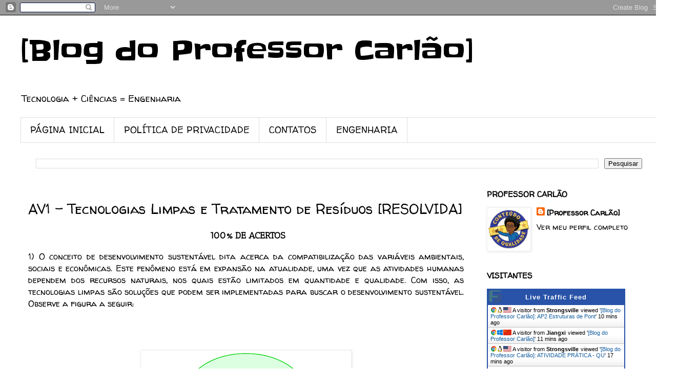

--- FILE ---
content_type: text/html; charset=UTF-8
request_url: https://www.blogdoprofessorcarlao.com.br/2024/04/1-o-conceito-de-desenvolvimento.html
body_size: 22496
content:
<!DOCTYPE html>
<html class='v2' dir='ltr' lang='pt-BR' xmlns='http://www.w3.org/1999/xhtml' xmlns:b='http://www.google.com/2005/gml/b' xmlns:data='http://www.google.com/2005/gml/data' xmlns:expr='http://www.google.com/2005/gml/expr'>
<head>
<link href='https://www.blogger.com/static/v1/widgets/335934321-css_bundle_v2.css' rel='stylesheet' type='text/css'/>
<meta content='width=1100' name='viewport'/>
<meta content='text/html; charset=UTF-8' http-equiv='Content-Type'/>
<meta content='blogger' name='generator'/>
<link href='https://www.blogdoprofessorcarlao.com.br/favicon.ico' rel='icon' type='image/x-icon'/>
<link href='https://www.blogdoprofessorcarlao.com.br/2024/04/1-o-conceito-de-desenvolvimento.html' rel='canonical'/>
<link rel="alternate" type="application/atom+xml" title="[Blog do Professor Carlão] - Atom" href="https://www.blogdoprofessorcarlao.com.br/feeds/posts/default" />
<link rel="alternate" type="application/rss+xml" title="[Blog do Professor Carlão] - RSS" href="https://www.blogdoprofessorcarlao.com.br/feeds/posts/default?alt=rss" />
<link rel="service.post" type="application/atom+xml" title="[Blog do Professor Carlão] - Atom" href="https://www.blogger.com/feeds/9010819874166952640/posts/default" />

<link rel="alternate" type="application/atom+xml" title="[Blog do Professor Carlão] - Atom" href="https://www.blogdoprofessorcarlao.com.br/feeds/1821595498586392708/comments/default" />
<!--Can't find substitution for tag [blog.ieCssRetrofitLinks]-->
<link href='https://blogger.googleusercontent.com/img/b/R29vZ2xl/AVvXsEhvFE93tF67QxKUAuv0GznLe5AWjQFuZMOCr-uhYvJTU8_5cRB_IA9WPkB_JMh4rV1MaI6HSr_pW8eE2wHJIQjRVHYqr7Cw24BXIBIznjr1Gg5baWCCzRmVce9sk7bX1N8jBDdH5dcYjCY0G5jDF2k5hbKLlbhAbIvxQilGF0nAg77W5qVhtdjLLTBO6JGZ/w400-h245/1200px-Desenvolvimento_sustent%C3%A1vel.svg.png' rel='image_src'/>
<meta content='https://www.blogdoprofessorcarlao.com.br/2024/04/1-o-conceito-de-desenvolvimento.html' property='og:url'/>
<meta content='AV1 - Tecnologias Limpas e Tratamento de Resíduos [RESOLVIDA]' property='og:title'/>
<meta content='engenharia mecânica notícias tecnologia ciências concursos automação eletricidade astronomia refrigeração  administração os cientistas' property='og:description'/>
<meta content='https://blogger.googleusercontent.com/img/b/R29vZ2xl/AVvXsEhvFE93tF67QxKUAuv0GznLe5AWjQFuZMOCr-uhYvJTU8_5cRB_IA9WPkB_JMh4rV1MaI6HSr_pW8eE2wHJIQjRVHYqr7Cw24BXIBIznjr1Gg5baWCCzRmVce9sk7bX1N8jBDdH5dcYjCY0G5jDF2k5hbKLlbhAbIvxQilGF0nAg77W5qVhtdjLLTBO6JGZ/w1200-h630-p-k-no-nu/1200px-Desenvolvimento_sustent%C3%A1vel.svg.png' property='og:image'/>
<title>[Blog do Professor Carlão]: AV1 - Tecnologias Limpas e Tratamento de Resíduos [RESOLVIDA]</title>
<style type='text/css'>@font-face{font-family:'Slackey';font-style:normal;font-weight:400;font-display:swap;src:url(//fonts.gstatic.com/s/slackey/v29/N0bV2SdQO-5yM0-dGlNQJPTVkdc.woff2)format('woff2');unicode-range:U+0000-00FF,U+0131,U+0152-0153,U+02BB-02BC,U+02C6,U+02DA,U+02DC,U+0304,U+0308,U+0329,U+2000-206F,U+20AC,U+2122,U+2191,U+2193,U+2212,U+2215,U+FEFF,U+FFFD;}@font-face{font-family:'Walter Turncoat';font-style:normal;font-weight:400;font-display:swap;src:url(//fonts.gstatic.com/s/walterturncoat/v24/snfys0Gs98ln43n0d-14ULoToe6LZxecYZVfqA.woff2)format('woff2');unicode-range:U+0000-00FF,U+0131,U+0152-0153,U+02BB-02BC,U+02C6,U+02DA,U+02DC,U+0304,U+0308,U+0329,U+2000-206F,U+20AC,U+2122,U+2191,U+2193,U+2212,U+2215,U+FEFF,U+FFFD;}</style>
<style id='page-skin-1' type='text/css'><!--
/*
-----------------------------------------------
Blogger Template Style
Name:     Simple
Designer: Blogger
URL:      www.blogger.com
----------------------------------------------- */
/* Variable definitions
====================
<Variable name="keycolor" description="Main Color" type="color" default="#66bbdd"/>
<Group description="Page Text" selector="body">
<Variable name="body.font" description="Font" type="font"
default="normal normal 12px Arial, Tahoma, Helvetica, FreeSans, sans-serif"/>
<Variable name="body.text.color" description="Text Color" type="color" default="#222222"/>
</Group>
<Group description="Backgrounds" selector=".body-fauxcolumns-outer">
<Variable name="body.background.color" description="Outer Background" type="color" default="#66bbdd"/>
<Variable name="content.background.color" description="Main Background" type="color" default="#ffffff"/>
<Variable name="header.background.color" description="Header Background" type="color" default="transparent"/>
</Group>
<Group description="Links" selector=".main-outer">
<Variable name="link.color" description="Link Color" type="color" default="#2288bb"/>
<Variable name="link.visited.color" description="Visited Color" type="color" default="#888888"/>
<Variable name="link.hover.color" description="Hover Color" type="color" default="#33aaff"/>
</Group>
<Group description="Blog Title" selector=".header h1">
<Variable name="header.font" description="Font" type="font"
default="normal normal 60px Arial, Tahoma, Helvetica, FreeSans, sans-serif"/>
<Variable name="header.text.color" description="Title Color" type="color" default="#3399bb" />
</Group>
<Group description="Blog Description" selector=".header .description">
<Variable name="description.text.color" description="Description Color" type="color"
default="#777777" />
</Group>
<Group description="Tabs Text" selector=".tabs-inner .widget li a">
<Variable name="tabs.font" description="Font" type="font"
default="normal normal 14px Arial, Tahoma, Helvetica, FreeSans, sans-serif"/>
<Variable name="tabs.text.color" description="Text Color" type="color" default="#999999"/>
<Variable name="tabs.selected.text.color" description="Selected Color" type="color" default="#000000"/>
</Group>
<Group description="Tabs Background" selector=".tabs-outer .PageList">
<Variable name="tabs.background.color" description="Background Color" type="color" default="#f5f5f5"/>
<Variable name="tabs.selected.background.color" description="Selected Color" type="color" default="#eeeeee"/>
</Group>
<Group description="Post Title" selector="h3.post-title, .comments h4">
<Variable name="post.title.font" description="Font" type="font"
default="normal normal 22px Arial, Tahoma, Helvetica, FreeSans, sans-serif"/>
</Group>
<Group description="Date Header" selector=".date-header">
<Variable name="date.header.color" description="Text Color" type="color"
default="#000000"/>
<Variable name="date.header.background.color" description="Background Color" type="color"
default="transparent"/>
<Variable name="date.header.font" description="Text Font" type="font"
default="normal bold 11px Arial, Tahoma, Helvetica, FreeSans, sans-serif"/>
<Variable name="date.header.padding" description="Date Header Padding" type="string" default="inherit"/>
<Variable name="date.header.letterspacing" description="Date Header Letter Spacing" type="string" default="inherit"/>
<Variable name="date.header.margin" description="Date Header Margin" type="string" default="inherit"/>
</Group>
<Group description="Post Footer" selector=".post-footer">
<Variable name="post.footer.text.color" description="Text Color" type="color" default="#666666"/>
<Variable name="post.footer.background.color" description="Background Color" type="color"
default="#f9f9f9"/>
<Variable name="post.footer.border.color" description="Shadow Color" type="color" default="#eeeeee"/>
</Group>
<Group description="Gadgets" selector="h2">
<Variable name="widget.title.font" description="Title Font" type="font"
default="normal bold 11px Arial, Tahoma, Helvetica, FreeSans, sans-serif"/>
<Variable name="widget.title.text.color" description="Title Color" type="color" default="#000000"/>
<Variable name="widget.alternate.text.color" description="Alternate Color" type="color" default="#999999"/>
</Group>
<Group description="Images" selector=".main-inner">
<Variable name="image.background.color" description="Background Color" type="color" default="#ffffff"/>
<Variable name="image.border.color" description="Border Color" type="color" default="#eeeeee"/>
<Variable name="image.text.color" description="Caption Text Color" type="color" default="#000000"/>
</Group>
<Group description="Accents" selector=".content-inner">
<Variable name="body.rule.color" description="Separator Line Color" type="color" default="#eeeeee"/>
<Variable name="tabs.border.color" description="Tabs Border Color" type="color" default="transparent"/>
</Group>
<Variable name="body.background" description="Body Background" type="background"
color="#ffffff" default="$(color) none repeat scroll top left"/>
<Variable name="body.background.override" description="Body Background Override" type="string" default=""/>
<Variable name="body.background.gradient.cap" description="Body Gradient Cap" type="url"
default="url(https://resources.blogblog.com/blogblog/data/1kt/simple/gradients_light.png)"/>
<Variable name="body.background.gradient.tile" description="Body Gradient Tile" type="url"
default="url(https://resources.blogblog.com/blogblog/data/1kt/simple/body_gradient_tile_light.png)"/>
<Variable name="content.background.color.selector" description="Content Background Color Selector" type="string" default=".content-inner"/>
<Variable name="content.padding" description="Content Padding" type="length" default="10px" min="0" max="100px"/>
<Variable name="content.padding.horizontal" description="Content Horizontal Padding" type="length" default="10px" min="0" max="100px"/>
<Variable name="content.shadow.spread" description="Content Shadow Spread" type="length" default="40px" min="0" max="100px"/>
<Variable name="content.shadow.spread.webkit" description="Content Shadow Spread (WebKit)" type="length" default="5px" min="0" max="100px"/>
<Variable name="content.shadow.spread.ie" description="Content Shadow Spread (IE)" type="length" default="10px" min="0" max="100px"/>
<Variable name="main.border.width" description="Main Border Width" type="length" default="0" min="0" max="10px"/>
<Variable name="header.background.gradient" description="Header Gradient" type="url" default="none"/>
<Variable name="header.shadow.offset.left" description="Header Shadow Offset Left" type="length" default="-1px" min="-50px" max="50px"/>
<Variable name="header.shadow.offset.top" description="Header Shadow Offset Top" type="length" default="-1px" min="-50px" max="50px"/>
<Variable name="header.shadow.spread" description="Header Shadow Spread" type="length" default="1px" min="0" max="100px"/>
<Variable name="header.padding" description="Header Padding" type="length" default="30px" min="0" max="100px"/>
<Variable name="header.border.size" description="Header Border Size" type="length" default="1px" min="0" max="10px"/>
<Variable name="header.bottom.border.size" description="Header Bottom Border Size" type="length" default="1px" min="0" max="10px"/>
<Variable name="header.border.horizontalsize" description="Header Horizontal Border Size" type="length" default="0" min="0" max="10px"/>
<Variable name="description.text.size" description="Description Text Size" type="string" default="140%"/>
<Variable name="tabs.margin.top" description="Tabs Margin Top" type="length" default="0" min="0" max="100px"/>
<Variable name="tabs.margin.side" description="Tabs Side Margin" type="length" default="30px" min="0" max="100px"/>
<Variable name="tabs.background.gradient" description="Tabs Background Gradient" type="url"
default="url(https://resources.blogblog.com/blogblog/data/1kt/simple/gradients_light.png)"/>
<Variable name="tabs.border.width" description="Tabs Border Width" type="length" default="1px" min="0" max="10px"/>
<Variable name="tabs.bevel.border.width" description="Tabs Bevel Border Width" type="length" default="1px" min="0" max="10px"/>
<Variable name="post.margin.bottom" description="Post Bottom Margin" type="length" default="25px" min="0" max="100px"/>
<Variable name="image.border.small.size" description="Image Border Small Size" type="length" default="2px" min="0" max="10px"/>
<Variable name="image.border.large.size" description="Image Border Large Size" type="length" default="5px" min="0" max="10px"/>
<Variable name="page.width.selector" description="Page Width Selector" type="string" default=".region-inner"/>
<Variable name="page.width" description="Page Width" type="string" default="auto"/>
<Variable name="main.section.margin" description="Main Section Margin" type="length" default="15px" min="0" max="100px"/>
<Variable name="main.padding" description="Main Padding" type="length" default="15px" min="0" max="100px"/>
<Variable name="main.padding.top" description="Main Padding Top" type="length" default="30px" min="0" max="100px"/>
<Variable name="main.padding.bottom" description="Main Padding Bottom" type="length" default="30px" min="0" max="100px"/>
<Variable name="paging.background"
color="#ffffff"
description="Background of blog paging area" type="background"
default="transparent none no-repeat scroll top center"/>
<Variable name="footer.bevel" description="Bevel border length of footer" type="length" default="0" min="0" max="10px"/>
<Variable name="mobile.background.overlay" description="Mobile Background Overlay" type="string"
default="transparent none repeat scroll top left"/>
<Variable name="mobile.background.size" description="Mobile Background Size" type="string" default="auto"/>
<Variable name="mobile.button.color" description="Mobile Button Color" type="color" default="#ffffff" />
<Variable name="startSide" description="Side where text starts in blog language" type="automatic" default="left"/>
<Variable name="endSide" description="Side where text ends in blog language" type="automatic" default="right"/>
*/
/* Content
----------------------------------------------- */
body {
font: normal normal 15px Walter Turncoat;
color: #000000;
background: #ffffff none repeat scroll top left;
padding: 0 0 0 0;
}
html body .region-inner {
min-width: 0;
max-width: 100%;
width: auto;
}
h2 {
font-size: 22px;
}
a:link {
text-decoration:none;
color: #000000;
}
a:visited {
text-decoration:none;
color: #33aaff;
}
a:hover {
text-decoration:underline;
color: #2288bb;
}
.body-fauxcolumn-outer .fauxcolumn-inner {
background: transparent none repeat scroll top left;
_background-image: none;
}
.body-fauxcolumn-outer .cap-top {
position: absolute;
z-index: 1;
height: 400px;
width: 100%;
}
.body-fauxcolumn-outer .cap-top .cap-left {
width: 100%;
background: transparent none repeat-x scroll top left;
_background-image: none;
}
.content-outer {
-moz-box-shadow: 0 0 0 rgba(0, 0, 0, .15);
-webkit-box-shadow: 0 0 0 rgba(0, 0, 0, .15);
-goog-ms-box-shadow: 0 0 0 #333333;
box-shadow: 0 0 0 rgba(0, 0, 0, .15);
margin-bottom: 1px;
}
.content-inner {
padding: 10px 40px;
}
.content-inner {
background-color: #ffffff;
}
/* Header
----------------------------------------------- */
.header-outer {
background: transparent none repeat-x scroll 0 -400px;
_background-image: none;
}
.Header h1 {
font: normal normal 54px Slackey;
color: #000000;
text-shadow: 0 0 0 rgba(0, 0, 0, .2);
}
.Header h1 a {
color: #000000;
}
.Header .description {
font-size: 18px;
color: #000000;
}
.header-inner .Header .titlewrapper {
padding: 22px 0;
}
.header-inner .Header .descriptionwrapper {
padding: 0 0;
}
/* Tabs
----------------------------------------------- */
.tabs-inner .section:first-child {
border-top: 0 solid #dddddd;
}
.tabs-inner .section:first-child ul {
margin-top: -1px;
border-top: 1px solid #dddddd;
border-left: 1px solid #dddddd;
border-right: 1px solid #dddddd;
}
.tabs-inner .widget ul {
background: transparent none repeat-x scroll 0 -800px;
_background-image: none;
border-bottom: 1px solid #dddddd;
margin-top: 0;
margin-left: -30px;
margin-right: -30px;
}
.tabs-inner .widget li a {
display: inline-block;
padding: .6em 1em;
font: normal normal 18px Walter Turncoat;
color: #000000;
border-left: 1px solid #ffffff;
border-right: 1px solid #dddddd;
}
.tabs-inner .widget li:first-child a {
border-left: none;
}
.tabs-inner .widget li.selected a, .tabs-inner .widget li a:hover {
color: #000000;
background-color: #eeeeee;
text-decoration: none;
}
/* Columns
----------------------------------------------- */
.main-outer {
border-top: 0 solid transparent;
}
.fauxcolumn-left-outer .fauxcolumn-inner {
border-right: 1px solid transparent;
}
.fauxcolumn-right-outer .fauxcolumn-inner {
border-left: 1px solid transparent;
}
/* Headings
----------------------------------------------- */
div.widget > h2,
div.widget h2.title {
margin: 0 0 1em 0;
font: normal bold 15px Walter Turncoat;
color: #000000;
}
/* Widgets
----------------------------------------------- */
.widget .zippy {
color: #999999;
text-shadow: 2px 2px 1px rgba(0, 0, 0, .1);
}
.widget .popular-posts ul {
list-style: none;
}
/* Posts
----------------------------------------------- */
h2.date-header {
font: normal bold 1px Walter Turncoat;
}
.date-header span {
background-color: transparent;
color: transparent;
padding: 0.4em;
letter-spacing: 3px;
margin: inherit;
}
.main-inner {
padding-top: 35px;
padding-bottom: 65px;
}
.main-inner .column-center-inner {
padding: 0 0;
}
.main-inner .column-center-inner .section {
margin: 0 1em;
}
.post {
margin: 0 0 45px 0;
}
h3.post-title, .comments h4 {
font: normal normal 27px Walter Turncoat;
margin: .75em 0 0;
}
.post-body {
font-size: 110%;
line-height: 1.4;
position: relative;
}
.post-body img, .post-body .tr-caption-container, .Profile img, .Image img,
.BlogList .item-thumbnail img {
padding: 2px;
background: #ffffff;
border: 1px solid #eeeeee;
-moz-box-shadow: 1px 1px 5px rgba(0, 0, 0, .1);
-webkit-box-shadow: 1px 1px 5px rgba(0, 0, 0, .1);
box-shadow: 1px 1px 5px rgba(0, 0, 0, .1);
}
.post-body img, .post-body .tr-caption-container {
padding: 5px;
}
.post-body .tr-caption-container {
color: #000000;
}
.post-body .tr-caption-container img {
padding: 0;
background: transparent;
border: none;
-moz-box-shadow: 0 0 0 rgba(0, 0, 0, .1);
-webkit-box-shadow: 0 0 0 rgba(0, 0, 0, .1);
box-shadow: 0 0 0 rgba(0, 0, 0, .1);
}
.post-header {
margin: 0 0 1.5em;
line-height: 1.6;
font-size: 90%;
}
.post-footer {
margin: 20px -2px 0;
padding: 5px 10px;
color: #666666;
background-color: #eeeeee;
border-bottom: 1px solid #eeeeee;
line-height: 1.6;
font-size: 90%;
}
#comments .comment-author {
padding-top: 1.5em;
border-top: 1px solid transparent;
background-position: 0 1.5em;
}
#comments .comment-author:first-child {
padding-top: 0;
border-top: none;
}
.avatar-image-container {
margin: .2em 0 0;
}
#comments .avatar-image-container img {
border: 1px solid #eeeeee;
}
/* Comments
----------------------------------------------- */
.comments .comments-content .icon.blog-author {
background-repeat: no-repeat;
background-image: url([data-uri]);
}
.comments .comments-content .loadmore a {
border-top: 1px solid #999999;
border-bottom: 1px solid #999999;
}
.comments .comment-thread.inline-thread {
background-color: #eeeeee;
}
.comments .continue {
border-top: 2px solid #999999;
}
/* Accents
---------------------------------------------- */
.section-columns td.columns-cell {
border-left: 1px solid transparent;
}
.blog-pager {
background: transparent url(https://resources.blogblog.com/blogblog/data/1kt/simple/paging_dot.png) repeat-x scroll top center;
}
.blog-pager-older-link, .home-link,
.blog-pager-newer-link {
background-color: #ffffff;
padding: 5px;
}
.footer-outer {
border-top: 1px dashed #bbbbbb;
}
/* Mobile
----------------------------------------------- */
body.mobile  {
background-size: auto;
}
.mobile .body-fauxcolumn-outer {
background: transparent none repeat scroll top left;
}
.mobile .body-fauxcolumn-outer .cap-top {
background-size: 100% auto;
}
.mobile .content-outer {
-webkit-box-shadow: 0 0 3px rgba(0, 0, 0, .15);
box-shadow: 0 0 3px rgba(0, 0, 0, .15);
}
.mobile .tabs-inner .widget ul {
margin-left: 0;
margin-right: 0;
}
.mobile .post {
margin: 0;
}
.mobile .main-inner .column-center-inner .section {
margin: 0;
}
.mobile .date-header span {
padding: 0.1em 10px;
margin: 0 -10px;
}
.mobile h3.post-title {
margin: 0;
}
.mobile .blog-pager {
background: transparent none no-repeat scroll top center;
}
.mobile .footer-outer {
border-top: none;
}
.mobile .main-inner, .mobile .footer-inner {
background-color: #ffffff;
}
.mobile-index-contents {
color: #000000;
}
.mobile-link-button {
background-color: #000000;
}
.mobile-link-button a:link, .mobile-link-button a:visited {
color: #2288bb;
}
.mobile .tabs-inner .section:first-child {
border-top: none;
}
.mobile .tabs-inner .PageList .widget-content {
background-color: #eeeeee;
color: #000000;
border-top: 1px solid #dddddd;
border-bottom: 1px solid #dddddd;
}
.mobile .tabs-inner .PageList .widget-content .pagelist-arrow {
border-left: 1px solid #dddddd;
}

--></style>
<style id='template-skin-1' type='text/css'><!--
body {
min-width: 1323px;
}
.content-outer, .content-fauxcolumn-outer, .region-inner {
min-width: 1323px;
max-width: 1323px;
_width: 1323px;
}
.main-inner .columns {
padding-left: 0px;
padding-right: 363px;
}
.main-inner .fauxcolumn-center-outer {
left: 0px;
right: 363px;
/* IE6 does not respect left and right together */
_width: expression(this.parentNode.offsetWidth -
parseInt("0px") -
parseInt("363px") + 'px');
}
.main-inner .fauxcolumn-left-outer {
width: 0px;
}
.main-inner .fauxcolumn-right-outer {
width: 363px;
}
.main-inner .column-left-outer {
width: 0px;
right: 100%;
margin-left: -0px;
}
.main-inner .column-right-outer {
width: 363px;
margin-right: -363px;
}
#layout {
min-width: 0;
}
#layout .content-outer {
min-width: 0;
width: 800px;
}
#layout .region-inner {
min-width: 0;
width: auto;
}
body#layout div.add_widget {
padding: 8px;
}
body#layout div.add_widget a {
margin-left: 32px;
}
--></style>
<link href='https://www.blogger.com/dyn-css/authorization.css?targetBlogID=9010819874166952640&amp;zx=deb43aa5-8229-456c-aadd-1866b6420da3' media='none' onload='if(media!=&#39;all&#39;)media=&#39;all&#39;' rel='stylesheet'/><noscript><link href='https://www.blogger.com/dyn-css/authorization.css?targetBlogID=9010819874166952640&amp;zx=deb43aa5-8229-456c-aadd-1866b6420da3' rel='stylesheet'/></noscript>
<meta name='google-adsense-platform-account' content='ca-host-pub-1556223355139109'/>
<meta name='google-adsense-platform-domain' content='blogspot.com'/>

<script async src="https://pagead2.googlesyndication.com/pagead/js/adsbygoogle.js?client=ca-pub-4792891626417758&host=ca-host-pub-1556223355139109" crossorigin="anonymous"></script>

<!-- data-ad-client=ca-pub-4792891626417758 -->

<link rel="stylesheet" href="https://fonts.googleapis.com/css2?display=swap&family=Antic+Slab&family=Walter+Turncoat"></head>
<body class='loading'>
<div class='navbar section' id='navbar' name='Navbar'><div class='widget Navbar' data-version='1' id='Navbar1'><script type="text/javascript">
    function setAttributeOnload(object, attribute, val) {
      if(window.addEventListener) {
        window.addEventListener('load',
          function(){ object[attribute] = val; }, false);
      } else {
        window.attachEvent('onload', function(){ object[attribute] = val; });
      }
    }
  </script>
<div id="navbar-iframe-container"></div>
<script type="text/javascript" src="https://apis.google.com/js/platform.js"></script>
<script type="text/javascript">
      gapi.load("gapi.iframes:gapi.iframes.style.bubble", function() {
        if (gapi.iframes && gapi.iframes.getContext) {
          gapi.iframes.getContext().openChild({
              url: 'https://www.blogger.com/navbar/9010819874166952640?po\x3d1821595498586392708\x26origin\x3dhttps://www.blogdoprofessorcarlao.com.br',
              where: document.getElementById("navbar-iframe-container"),
              id: "navbar-iframe"
          });
        }
      });
    </script><script type="text/javascript">
(function() {
var script = document.createElement('script');
script.type = 'text/javascript';
script.src = '//pagead2.googlesyndication.com/pagead/js/google_top_exp.js';
var head = document.getElementsByTagName('head')[0];
if (head) {
head.appendChild(script);
}})();
</script>
</div></div>
<div class='body-fauxcolumns'>
<div class='fauxcolumn-outer body-fauxcolumn-outer'>
<div class='cap-top'>
<div class='cap-left'></div>
<div class='cap-right'></div>
</div>
<div class='fauxborder-left'>
<div class='fauxborder-right'></div>
<div class='fauxcolumn-inner'>
</div>
</div>
<div class='cap-bottom'>
<div class='cap-left'></div>
<div class='cap-right'></div>
</div>
</div>
</div>
<div class='content'>
<div class='content-fauxcolumns'>
<div class='fauxcolumn-outer content-fauxcolumn-outer'>
<div class='cap-top'>
<div class='cap-left'></div>
<div class='cap-right'></div>
</div>
<div class='fauxborder-left'>
<div class='fauxborder-right'></div>
<div class='fauxcolumn-inner'>
</div>
</div>
<div class='cap-bottom'>
<div class='cap-left'></div>
<div class='cap-right'></div>
</div>
</div>
</div>
<div class='content-outer'>
<div class='content-cap-top cap-top'>
<div class='cap-left'></div>
<div class='cap-right'></div>
</div>
<div class='fauxborder-left content-fauxborder-left'>
<div class='fauxborder-right content-fauxborder-right'></div>
<div class='content-inner'>
<header>
<div class='header-outer'>
<div class='header-cap-top cap-top'>
<div class='cap-left'></div>
<div class='cap-right'></div>
</div>
<div class='fauxborder-left header-fauxborder-left'>
<div class='fauxborder-right header-fauxborder-right'></div>
<div class='region-inner header-inner'>
<div class='header section' id='header' name='Cabeçalho'><div class='widget Header' data-version='1' id='Header1'>
<div id='header-inner'>
<div class='titlewrapper'>
<h1 class='title'>
<a href='https://www.blogdoprofessorcarlao.com.br/'>
[Blog do Professor Carlão]
</a>
</h1>
</div>
<div class='descriptionwrapper'>
<p class='description'><span>Tecnologia + Ciências = Engenharia</span></p>
</div>
</div>
</div></div>
</div>
</div>
<div class='header-cap-bottom cap-bottom'>
<div class='cap-left'></div>
<div class='cap-right'></div>
</div>
</div>
</header>
<div class='tabs-outer'>
<div class='tabs-cap-top cap-top'>
<div class='cap-left'></div>
<div class='cap-right'></div>
</div>
<div class='fauxborder-left tabs-fauxborder-left'>
<div class='fauxborder-right tabs-fauxborder-right'></div>
<div class='region-inner tabs-inner'>
<div class='tabs section' id='crosscol' name='Entre colunas'><div class='widget PageList' data-version='1' id='PageList1'>
<h2>PÁGINAS</h2>
<div class='widget-content'>
<ul>
<li>
<a href='https://www.blogdoprofessorcarlao.com.br/'>PÁGINA INICIAL</a>
</li>
<li>
<a href='https://www.blogdoprofessorcarlao.com.br/p/politica-de-privacidade.html'>POLÍTICA DE PRIVACIDADE</a>
</li>
<li>
<a href='https://www.blogdoprofessorcarlao.com.br/p/contatos.html'>CONTATOS</a>
</li>
<li>
<a href='https://www.blogdoprofessorcarlao.com.br/search/label/engenharia'>ENGENHARIA</a>
</li>
</ul>
<div class='clear'></div>
</div>
</div></div>
<div class='tabs section' id='crosscol-overflow' name='Cross-Column 2'><div class='widget BlogSearch' data-version='1' id='BlogSearch1'>
<h2 class='title'>Pesquisar este blog</h2>
<div class='widget-content'>
<div id='BlogSearch1_form'>
<form action='https://www.blogdoprofessorcarlao.com.br/search' class='gsc-search-box' target='_top'>
<table cellpadding='0' cellspacing='0' class='gsc-search-box'>
<tbody>
<tr>
<td class='gsc-input'>
<input autocomplete='off' class='gsc-input' name='q' size='10' title='search' type='text' value=''/>
</td>
<td class='gsc-search-button'>
<input class='gsc-search-button' title='search' type='submit' value='Pesquisar'/>
</td>
</tr>
</tbody>
</table>
</form>
</div>
</div>
<div class='clear'></div>
</div></div>
</div>
</div>
<div class='tabs-cap-bottom cap-bottom'>
<div class='cap-left'></div>
<div class='cap-right'></div>
</div>
</div>
<div class='main-outer'>
<div class='main-cap-top cap-top'>
<div class='cap-left'></div>
<div class='cap-right'></div>
</div>
<div class='fauxborder-left main-fauxborder-left'>
<div class='fauxborder-right main-fauxborder-right'></div>
<div class='region-inner main-inner'>
<div class='columns fauxcolumns'>
<div class='fauxcolumn-outer fauxcolumn-center-outer'>
<div class='cap-top'>
<div class='cap-left'></div>
<div class='cap-right'></div>
</div>
<div class='fauxborder-left'>
<div class='fauxborder-right'></div>
<div class='fauxcolumn-inner'>
</div>
</div>
<div class='cap-bottom'>
<div class='cap-left'></div>
<div class='cap-right'></div>
</div>
</div>
<div class='fauxcolumn-outer fauxcolumn-left-outer'>
<div class='cap-top'>
<div class='cap-left'></div>
<div class='cap-right'></div>
</div>
<div class='fauxborder-left'>
<div class='fauxborder-right'></div>
<div class='fauxcolumn-inner'>
</div>
</div>
<div class='cap-bottom'>
<div class='cap-left'></div>
<div class='cap-right'></div>
</div>
</div>
<div class='fauxcolumn-outer fauxcolumn-right-outer'>
<div class='cap-top'>
<div class='cap-left'></div>
<div class='cap-right'></div>
</div>
<div class='fauxborder-left'>
<div class='fauxborder-right'></div>
<div class='fauxcolumn-inner'>
</div>
</div>
<div class='cap-bottom'>
<div class='cap-left'></div>
<div class='cap-right'></div>
</div>
</div>
<!-- corrects IE6 width calculation -->
<div class='columns-inner'>
<div class='column-center-outer'>
<div class='column-center-inner'>
<div class='main section' id='main' name='Principal'><div class='widget Blog' data-version='1' id='Blog1'>
<div class='blog-posts hfeed'>

          <div class="date-outer">
        
<h2 class='date-header'><span>25/04/2024</span></h2>

          <div class="date-posts">
        
<div class='post-outer'>
<div class='post hentry uncustomized-post-template' itemprop='blogPost' itemscope='itemscope' itemtype='http://schema.org/BlogPosting'>
<meta content='https://blogger.googleusercontent.com/img/b/R29vZ2xl/AVvXsEhvFE93tF67QxKUAuv0GznLe5AWjQFuZMOCr-uhYvJTU8_5cRB_IA9WPkB_JMh4rV1MaI6HSr_pW8eE2wHJIQjRVHYqr7Cw24BXIBIznjr1Gg5baWCCzRmVce9sk7bX1N8jBDdH5dcYjCY0G5jDF2k5hbKLlbhAbIvxQilGF0nAg77W5qVhtdjLLTBO6JGZ/w400-h245/1200px-Desenvolvimento_sustent%C3%A1vel.svg.png' itemprop='image_url'/>
<meta content='9010819874166952640' itemprop='blogId'/>
<meta content='1821595498586392708' itemprop='postId'/>
<a name='1821595498586392708'></a>
<h3 class='post-title entry-title' itemprop='name'>
AV1 - Tecnologias Limpas e Tratamento de Resíduos [RESOLVIDA]
</h3>
<div class='post-header'>
<div class='post-header-line-1'></div>
</div>
<div class='post-body entry-content' id='post-body-1821595498586392708' itemprop='description articleBody'>
<p style="text-align: center;">&nbsp;<span style="font-family: Antic Slab; font-size: large;"><b><span><span><span><span><span><span><span><span><span style="font-family: inherit;"><span style="font-size: large;"><span><span><span><span><span><span><span><span>100% DE ACERTOS<br /></span></span></span></span></span></span></span></span></span></span></span></span></span></span></span></span></span></span></b></span></p><p style="text-align: justify;">1) O conceito de desenvolvimento sustentável dita acerca da compatibilização das variáveis ambientais, sociais e econômicas. Este fenômeno está em expansão na atualidade, uma vez que as atividades humanas dependem dos recursos naturais, nos quais estão limitados em quantidade e qualidade. Com isso, as tecnologias limpas são soluções que podem ser implementadas para buscar o desenvolvimento sustentável. Observe a figura a seguir:</p><p style="text-align: justify;"><br />&nbsp;</p><div class="separator" style="clear: both; text-align: center;"><a href="https://blogger.googleusercontent.com/img/b/R29vZ2xl/AVvXsEhvFE93tF67QxKUAuv0GznLe5AWjQFuZMOCr-uhYvJTU8_5cRB_IA9WPkB_JMh4rV1MaI6HSr_pW8eE2wHJIQjRVHYqr7Cw24BXIBIznjr1Gg5baWCCzRmVce9sk7bX1N8jBDdH5dcYjCY0G5jDF2k5hbKLlbhAbIvxQilGF0nAg77W5qVhtdjLLTBO6JGZ/s1200/1200px-Desenvolvimento_sustent%C3%A1vel.svg.png" style="margin-left: 1em; margin-right: 1em;"><img border="0" data-original-height="734" data-original-width="1200" height="245" src="https://blogger.googleusercontent.com/img/b/R29vZ2xl/AVvXsEhvFE93tF67QxKUAuv0GznLe5AWjQFuZMOCr-uhYvJTU8_5cRB_IA9WPkB_JMh4rV1MaI6HSr_pW8eE2wHJIQjRVHYqr7Cw24BXIBIznjr1Gg5baWCCzRmVce9sk7bX1N8jBDdH5dcYjCY0G5jDF2k5hbKLlbhAbIvxQilGF0nAg77W5qVhtdjLLTBO6JGZ/w400-h245/1200px-Desenvolvimento_sustent%C3%A1vel.svg.png" width="400" /></a></div><br /><div style="text-align: center;"><br /></div><p style="text-align: justify;"></p><p style="text-align: center;">Pilares do desenvolvimento sustentável<br /></p><p style="text-align: justify;"><br />A partir do contexto apresentado, julgue as alternativas a seguir, denotando (V) para verdadeiro e (F) para falso.<br /><br />(&nbsp; ) Dentre os objetivos das tecnologias limpas, é possível citar a melhoria de processos para a mitigação de impactos ambientais.<br />(&nbsp; ) As tecnologias limpas são mecanismos que podem ser aplicadas em ambientes empresariais ou até mesmo em áreas residenciais.<br />(&nbsp; ) O uso de matérias-primas renováveis como os biocombustíveis podem ser englobadas no conceito de tecnologias limpas.<br />(&nbsp; ) As tecnologias limpas são aplicadas em novos empreendimentos, visto que não são viáveis nas empresas em operação.<br /><br />Assinale a alternativa que corresponda a sequência correta:<br /><br />&nbsp;&nbsp;&nbsp; a) V - V - V - V<br />&nbsp;&nbsp;&nbsp; b) F - F - V - V<br />&nbsp;&nbsp;&nbsp; c) V - V - F - V<br />&nbsp;&nbsp;&nbsp; d) F - V - V - V<br />&nbsp;&nbsp;&nbsp; e) V - V - V - F<br />&nbsp;</p><p style="text-align: justify;">2) A produção mais limpa pode ser definida como uma ferramenta que utiliza estratégias que possibilitem a maximização da produção, minimizando o uso de recursos naturais como água, energia e insumos em geral. Trata-se assim de uma ferramenta de gestão ambiental preventiva usada para mitigar os impactos ambientais que resulta na melhoria da eficiência, produtividade e competitividade das empresas. Sobre a produção mais limpa, assinale a alternativa correta:<br /><br />&nbsp;&nbsp;&nbsp; a) A produção mais limpa tem por finalidade implementar programas focados no tratamento de resíduos.<br />&nbsp;&nbsp;&nbsp; b) O processo de implementação de programas de produção mais limpa deve seguir uma hierarquia de três níveis.<br />&nbsp;&nbsp;&nbsp; c) A introdução de Programas de produção fim-de-tubo nas empresas surgiram como fruto da produção mais limpa.<br />&nbsp;&nbsp;&nbsp; d) O programa 5s é uma metodologia da produção fim-de-tubo, que visa uma melhor organização dos processos de produção.<br />&nbsp;&nbsp;&nbsp; e) A produção mais limpa possui 5 temas principais: uso eficiente de água, uso eficiente de energia, minimização de resíduos sólidos, minimização de poluentes e melhoria da imagem da empresa.<br /><br />3) A pegada ambiental, ou pegada ecológica, é um indicador de sustentabilidade que pode ser utilizado nas empresas, buscando entender os processos e contribuir para sua melhoria. O conceito apresentou expansão nos últimos anos, sendo uma prática cada vez mais comum. A partir do contexto apresentado, analise as afirmações a seguir:<br /><br />I - A pegada ecológica é uma ferramenta que analisa a quantidade de recursos necessários para a produção de um produto ou serviço relacionada com a biocapacidade do planeta.<br />II- A pegada ambiental aplica-se em ambientes empresariais, não sendo efetiva na análise individual, uma vez que atitudes individuais não ocasionam impactos significativos.<br />III - Dentre as soluções para o desenvolvimento sustentável, é possível destacar o uso de materiais alternativos, que, apesar de mais caros, diminuem o uso de recursos naturais.<br />IV - Atitudes individuais podem ocasionar impactos ambientais significativos. Desta forma, a educação ambiental é uma ferramenta que deve ser utilizada para conscientização da população.<br /><br />É correto o que se afirma em:<br /><br />&nbsp;&nbsp;&nbsp; a) I, apenas<br />&nbsp;&nbsp;&nbsp; b) I, II e III, apenas<br />&nbsp;&nbsp;&nbsp; c) I e IV, apenas<br />&nbsp;&nbsp;&nbsp; d) II, III e IV, apenas<br />&nbsp;&nbsp;&nbsp; e) I e III, apenas<br /><br />4) A norma técnica ISO 14031 fornece diretrizes para a avaliação do Desempenho Ambiental de um empreendimento por meio de duas categorias: os Indicadores de Desempenho Ambiental (IDA) e os Indicadores de Condição Ambiental (ICA). O objetivo dos indicadores é obter informações&nbsp; sobre&nbsp; as&nbsp; condições&nbsp; do&nbsp; meio&nbsp; ambiente&nbsp; que&nbsp; a&nbsp; organização&nbsp; possa impactar para determinar limites de poluentes e criar soluções.Tendo como referência os conceitos de indicadores ambientais,&nbsp; julgue as afirmativas a seguir em (V) Verdadeiras ou (F) Falsas.<br /><br />(&nbsp;&nbsp; ) Os indicadores de desempenho&nbsp; ambiental fornecem informações sobre o desempenho ambiental de uma organização e se subdividem em outras duas categorias.<br />(&nbsp;&nbsp; ) O percentual de conformidade da empresa com os requisitos legais fornece informações sobre os esforços de gestão do desempenho ambiental de uma organização.<br />(&nbsp;&nbsp; ) A quantidade de emissões de poluentes reduzida pela empresa é um exemplo de um indicador de Desempenho de Gestão.<br />(&nbsp;&nbsp; ) A Norma ISO 14001 fornece diretrizes para a avaliação de desempenho ambiental por meio de indicadores relevantes para diversos tipos de empreendimentos.<br /><br />&nbsp;&nbsp;&nbsp; a) V &#8211; F &#8211; V &#8211; F.<br />&nbsp;&nbsp;&nbsp; b) V &#8211; V &#8211; V &#8211; F.<br />&nbsp;&nbsp;&nbsp; c) F &#8211; V &#8211; F &#8211; V.<br />&nbsp;&nbsp;&nbsp; d) V &#8211; V &#8211; F &#8211; V.<br />&nbsp;&nbsp;&nbsp; e) V &#8211; V &#8211; F &#8211; F.<br />&nbsp;&nbsp; <br />5) A criação da legislação ambiental tem como principal fator desencadeador o surgimento de catástrofes ambientais, as quais muitas vezes culminaram em alterações irreversíveis no meio. Neste sentido, no âmbito da adequação ambiental de empresas, é fundamental entender os mecanismos legais que se aplicam em determinado segmento, uma vez que desta forma, é possível cumprir a legislação e mitigar possíveis impactos ambientais. A partir do contexto apresentado, assinale a alternativa correta:<br /><br />&nbsp;&nbsp;&nbsp; a) A Política Nacional do Meio Ambiente (Lei 6.938/1981) contempla, dentre outros pontos importantes, os parâmetros de lançamento de efluentes industriais.<br />&nbsp;&nbsp;&nbsp; b) O licenciamento ambiental, regido pela Resolução CONAMA 237/1997, é facultativo para empreendimentos contidos em seu anexo I, como é o caso das mineradoras.<br />&nbsp;&nbsp;&nbsp; c) A norma ABNT NBR ISO 14001/2015 é obrigatória para todos os empreendimentos de grande porte que necessitam do processo de licenciamento ambiental.<br />&nbsp;&nbsp;&nbsp; d) O cumprimento da legislação é facultativo para a obtenção da certificação ambiental, uma vez que a ISO 14001/2015 já contempla os padrões de qualidade.<br />&nbsp;&nbsp;&nbsp; e) Tecnologias limpas podem ser utilizadas para o cumprimento dos padrões de qualidade ambiental estabelecidos pelo Conselho Nacional de Meio Ambiente (CONAMA).</p><p style="text-align: justify;">&nbsp;</p>




<span style="font-family: Antic Slab; font-size: large;"><div style="text-align: center;"><b><span><span><span><span><span><span><span><span><span style="font-family: inherit;"><span style="font-size: large;"><span><span><span><span><span><span><span><span>ATIVIDADE RESOLVIDA</span></span></span></span></span></span></span></span></span></span></span></span></span></span></span></span></span></span></b></div></span><div style="text-align: center;"><span style="font-family: Antic Slab; font-size: large;"><b><span><span><span><span><span><span><span><span>&nbsp;</span></span></span></span></span></span></span></span></b></span><span style="font-family: Antic Slab; font-size: large;"><b><span><span><span><span><span><span><span><span><div class="separator" style="clear: both; text-align: center;"><a href="https://blogger.googleusercontent.com/img/b/R29vZ2xl/AVvXsEgOgEiBkx3YqQqaInKzcp3xpcb8lbg7Zu5YaHGuHxdTCVdVyGIAT-GWXCO6e7cmub-6UGdHpGCFKieQP820a6AOp7ZNnkLvG78tJx5E9tY70EGQk_K_tzQzVkb_IkrLrc5xVcBEUGvkut7y24rxEOebZiUin2okkyv3dtqyHXOlMeeiS2i9US7H4OHFSg/s398/.0.png" style="margin-left: 1em; margin-right: 1em;"><img border="0" data-original-height="398" data-original-width="398" height="200" src="https://blogger.googleusercontent.com/img/b/R29vZ2xl/AVvXsEgOgEiBkx3YqQqaInKzcp3xpcb8lbg7Zu5YaHGuHxdTCVdVyGIAT-GWXCO6e7cmub-6UGdHpGCFKieQP820a6AOp7ZNnkLvG78tJx5E9tY70EGQk_K_tzQzVkb_IkrLrc5xVcBEUGvkut7y24rxEOebZiUin2okkyv3dtqyHXOlMeeiS2i9US7H4OHFSg/w200-h200/.0.png" width="200" /></a></div><span style="font-family: inherit;"><span style="font-size: large;"><span><span><span><span><span><span><span><span></span></span></span></span></span></span></span></span></span></span></span></span></span></span></span></span></span></span></b></span></div><ul><center><span><span style="font-family: inherit;"><span><span><span><span style="color: #2b00fe;">&nbsp;</span></span></span></span></span></span></center><center><span><span style="font-family: inherit;"><span><span><span><span style="color: #2b00fe;">R$15,00 NO PIX<br /></span></span></span></span></span></span></center><center><span style="font-family: inherit; font-size: large;"><span><span><span><span><span style="color: #ffa400;">75992709085</span>&nbsp;</span></span></span></span></span></center><center><span style="font-family: inherit;"><span><span><span><span>[NÚMERO DE TELEFONE]<br /></span></span></span></span></span></center><center><span style="font-family: inherit;"><span><span><span><span>&nbsp;</span></span></span></span></span></center><center><span><span style="font-family: inherit;"><span><span><span><span style="color: #2b00fe;">R$15,00 CARTÃO DE CRÉDITO</span></span></span></span></span></span></center><center><span style="font-family: inherit;"><span><span><span><span><br /></span></span></span></span></span></center><center><!--INICIO DO BOTAO PAGSEGURO--><a href="https://pag.ae/7-3yoKSQn/button" target="_blank" title="Pagar com PagSeguro"><img alt="Pague com PagSeguro - é rápido, grátis e seguro!" src="//assets.pagseguro.com.br/ps-integration-assets/botoes/pagamentos/205x30-pagar-laranja.gif" /></a><!--FIM DO BOTAO PAGSEGURO--></center></ul>
<div style='clear: both;'></div>
</div>
<div class='post-footer'>
<div class='post-footer-line post-footer-line-1'>
<span class='post-author vcard'>
</span>
<span class='post-timestamp'>
às
<meta content='https://www.blogdoprofessorcarlao.com.br/2024/04/1-o-conceito-de-desenvolvimento.html' itemprop='url'/>
<a class='timestamp-link' href='https://www.blogdoprofessorcarlao.com.br/2024/04/1-o-conceito-de-desenvolvimento.html' rel='bookmark' title='permanent link'><abbr class='published' itemprop='datePublished' title='2024-04-25T00:14:00-03:00'>abril 25, 2024</abbr></a>
</span>
<span class='post-comment-link'>
</span>
<span class='post-icons'>
<span class='item-action'>
<a href='https://www.blogger.com/email-post/9010819874166952640/1821595498586392708' title='Enviar esta postagem'>
<img alt='' class='icon-action' height='13' src='https://resources.blogblog.com/img/icon18_email.gif' width='18'/>
</a>
</span>
<span class='item-control blog-admin pid-1622727861'>
<a href='https://www.blogger.com/post-edit.g?blogID=9010819874166952640&postID=1821595498586392708&from=pencil' title='Editar post'>
<img alt='' class='icon-action' height='18' src='https://resources.blogblog.com/img/icon18_edit_allbkg.gif' width='18'/>
</a>
</span>
</span>
<div class='post-share-buttons goog-inline-block'>
<a class='goog-inline-block share-button sb-email' href='https://www.blogger.com/share-post.g?blogID=9010819874166952640&postID=1821595498586392708&target=email' target='_blank' title='Enviar por e-mail'><span class='share-button-link-text'>Enviar por e-mail</span></a><a class='goog-inline-block share-button sb-blog' href='https://www.blogger.com/share-post.g?blogID=9010819874166952640&postID=1821595498586392708&target=blog' onclick='window.open(this.href, "_blank", "height=270,width=475"); return false;' target='_blank' title='Postar no blog!'><span class='share-button-link-text'>Postar no blog!</span></a><a class='goog-inline-block share-button sb-twitter' href='https://www.blogger.com/share-post.g?blogID=9010819874166952640&postID=1821595498586392708&target=twitter' target='_blank' title='Compartilhar no X'><span class='share-button-link-text'>Compartilhar no X</span></a><a class='goog-inline-block share-button sb-facebook' href='https://www.blogger.com/share-post.g?blogID=9010819874166952640&postID=1821595498586392708&target=facebook' onclick='window.open(this.href, "_blank", "height=430,width=640"); return false;' target='_blank' title='Compartilhar no Facebook'><span class='share-button-link-text'>Compartilhar no Facebook</span></a><a class='goog-inline-block share-button sb-pinterest' href='https://www.blogger.com/share-post.g?blogID=9010819874166952640&postID=1821595498586392708&target=pinterest' target='_blank' title='Compartilhar com o Pinterest'><span class='share-button-link-text'>Compartilhar com o Pinterest</span></a>
</div>
</div>
<div class='post-footer-line post-footer-line-2'>
<span class='post-labels'>
Marcadores:
<a href='https://www.blogdoprofessorcarlao.com.br/search/label/ci%C3%AAncias' rel='tag'>ciências</a>,
<a href='https://www.blogdoprofessorcarlao.com.br/search/label/engenharia' rel='tag'>engenharia</a>,
<a href='https://www.blogdoprofessorcarlao.com.br/search/label/seguran%C3%A7a%20do%20trabalho' rel='tag'>segurança do trabalho</a>
</span>
</div>
<div class='post-footer-line post-footer-line-3'>
<span class='post-location'>
</span>
</div>
</div>
</div>
<div class='comments' id='comments'>
<a name='comments'></a>
<h4>Nenhum comentário:</h4>
<div id='Blog1_comments-block-wrapper'>
<dl class='avatar-comment-indent' id='comments-block'>
</dl>
</div>
<p class='comment-footer'>
<div class='comment-form'>
<a name='comment-form'></a>
<h4 id='comment-post-message'>Postar um comentário</h4>
<p>Dúvidas? Sugestões? Fale com o Professor Carlão!</p>
<a href='https://www.blogger.com/comment/frame/9010819874166952640?po=1821595498586392708&hl=pt-BR&saa=85391&origin=https://www.blogdoprofessorcarlao.com.br' id='comment-editor-src'></a>
<iframe allowtransparency='true' class='blogger-iframe-colorize blogger-comment-from-post' frameborder='0' height='410px' id='comment-editor' name='comment-editor' src='' width='100%'></iframe>
<script src='https://www.blogger.com/static/v1/jsbin/2830521187-comment_from_post_iframe.js' type='text/javascript'></script>
<script type='text/javascript'>
      BLOG_CMT_createIframe('https://www.blogger.com/rpc_relay.html');
    </script>
</div>
</p>
</div>
</div>

        </div></div>
      
</div>
<div class='blog-pager' id='blog-pager'>
<span id='blog-pager-newer-link'>
<a class='blog-pager-newer-link' href='https://www.blogdoprofessorcarlao.com.br/2024/04/1-um-plano-de-gerenciamento-de-residuos.html' id='Blog1_blog-pager-newer-link' title='Postagem mais recente'>Postagem mais recente</a>
</span>
<span id='blog-pager-older-link'>
<a class='blog-pager-older-link' href='https://www.blogdoprofessorcarlao.com.br/2024/04/1-avaliacao-de-riscos-no-ambiente-de.html' id='Blog1_blog-pager-older-link' title='Postagem mais antiga'>Postagem mais antiga</a>
</span>
<a class='home-link' href='https://www.blogdoprofessorcarlao.com.br/'>Página inicial</a>
</div>
<div class='clear'></div>
<div class='post-feeds'>
<div class='feed-links'>
Assinar:
<a class='feed-link' href='https://www.blogdoprofessorcarlao.com.br/feeds/1821595498586392708/comments/default' target='_blank' type='application/atom+xml'>Postar comentários (Atom)</a>
</div>
</div>
</div><div class='widget FeaturedPost' data-version='1' id='FeaturedPost1'>
<h2 class='title'>LEIA TAMBÉM...</h2>
<div class='post-summary'>
<h3><a href='https://www.blogdoprofessorcarlao.com.br/2025/12/ap1fundacoesvoce-foi-contratadoa-como.html'>[AP1][FUNDAÇÕES]...[Você foi contratado(a) como estagiário(a) de engenharia civil...]</a></h3>
<p>
Você foi contratado(a) como estagiário(a) de engenharia civil para auxiliar na definição da fundação de uma residência térrea. O terreno já ...
</p>
</div>
<style type='text/css'>
    .image {
      width: 100%;
    }
  </style>
<div class='clear'></div>
</div><div class='widget PopularPosts' data-version='1' id='PopularPosts1'>
<div class='widget-content popular-posts'>
<ul>
<li>
<div class='item-content'>
<div class='item-thumbnail'>
<a href='https://www.blogdoprofessorcarlao.com.br/2022/05/valvulas-industriais-simbolo-soldado.html' target='_blank'>
<img alt='' border='0' src='https://blogger.googleusercontent.com/img/b/R29vZ2xl/AVvXsEgqK-eQYH8OjHRXK0PHzRPu9c5DoZ8hssqp160VbFTSYcDyLOQ6ait6kuWAnpArLtioQUB1izKMfe9SgwjFrQ3fg-_oqiktsW5A8oGyrMMfj-vWAg_luokLE_YtfYPSyqBnCeyrksyKRh247tawng5b1eAeztSJ_WvsfrypBLaQ56XfzcW8YRY2Yta8jA/w72-h72-p-k-no-nu/Screenshot_2022-05-01-14-09-41-464_com.linkedin.android.jpg'/>
</a>
</div>
<div class='item-title'><a href='https://www.blogdoprofessorcarlao.com.br/2022/05/valvulas-industriais-simbolo-soldado.html'>Válvulas Industriais: Símbolo Soldado, Flangeado e Roscado</a></div>
<div class='item-snippet'>Conexões industriais são os meios utilizados para unir tubulações a outras  tubulações e a equipamentos, como: trocadores de calor, vasos de...</div>
</div>
<div style='clear: both;'></div>
</li>
<li>
<div class='item-content'>
<div class='item-thumbnail'>
<a href='https://www.blogdoprofessorcarlao.com.br/2025/08/ap2-de-estruturas-de-aco-e-madeira.html' target='_blank'>
<img alt='' border='0' src='https://blogger.googleusercontent.com/img/b/R29vZ2xl/AVvXsEhGBhayTl8wY2yd88kzFbFLyuPaD9q9-24fF3kvp95Q7x00ex2Il2AO4ece_x6iGRJ3h1cBD2_Aq-PtRlic0_doiVPo2fU6Wzqy3PWf279pMyx_Q5y-0tygZLvjNSW5NDlLstEaEoYb1XxgZJphf7LB3rjuIy8z2Dq7B-003yN5Yh2PsFAMI_8KlaOlkhmg/w72-h72-p-k-no-nu/23.png'/>
</a>
</div>
<div class='item-title'><a href='https://www.blogdoprofessorcarlao.com.br/2025/08/ap2-de-estruturas-de-aco-e-madeira.html'>AP2 DE ESTRUTURAS DE AÇO E MADEIRA [RESOLVIDA COM NOTA MÁXIMA]</a></div>
<div class='item-snippet'>O aço é uma liga formada basicamente dos elementos ferro (Fe) e carbono (C), e de acordo com sua utilização são adicionados elementos químic...</div>
</div>
<div style='clear: both;'></div>
</li>
<li>
<div class='item-content'>
<div class='item-thumbnail'>
<a href='https://www.blogdoprofessorcarlao.com.br/2009/01/componentes-do-ar-condicionado-do-carro.html' target='_blank'>
<img alt='' border='0' src='https://blogger.googleusercontent.com/img/b/R29vZ2xl/AVvXsEjL9Pfgvut4-8TE7wDxqGGwaqteDzaro8Aggqg7rK_srIbsWBqr2H8_zO05sDH8_n4ThAN9TK7Twk4rPHT2rO_LyUoE9x9Ao8CmEWiDuE3swhyphenhyphenCdTJlBxxXXCEYUNmK2lLrtDHEmZhayQA/w72-h72-p-k-no-nu/633271037578281250_grande.jpg'/>
</a>
</div>
<div class='item-title'><a href='https://www.blogdoprofessorcarlao.com.br/2009/01/componentes-do-ar-condicionado-do-carro.html'>COMPONENTES DO AR CONDICIONADO AUTOMOTIVO</a></div>
<div class='item-snippet'>    Para que o Ar Condicionado Automotivo funcione e promova conforto térmico, é necessário que um sistema de refrigeração seja montado no v...</div>
</div>
<div style='clear: both;'></div>
</li>
<li>
<div class='item-content'>
<div class='item-thumbnail'>
<a href='https://www.blogdoprofessorcarlao.com.br/2010/11/estrutura-cristalina-cubica-de-face.html' target='_blank'>
<img alt='' border='0' src='https://blogger.googleusercontent.com/img/b/R29vZ2xl/AVvXsEisjP2yPxVBLuDMAu1h5B7BRQ8794q7fwxGZ4uLLfVrr9gmrxIEBZ35ZS7BvTSMqRe_KqS_ntk4efyPBMiq5oIXZjqg3MOKNRrRMDX_l_olpJL0pUMQ5osFLShKRizyE485o7tQ5SyAc4Ek/w72-h72-p-k-no-nu/110710_2016_Estruturacr2.jpg'/>
</a>
</div>
<div class='item-title'><a href='https://www.blogdoprofessorcarlao.com.br/2010/11/estrutura-cristalina-cubica-de-face.html'>Estrutura cristalina cúbica de face centrada (CFC)</a></div>
<div class='item-snippet'> Centro de um átomo em cada vértice e nos centros das faces do cubo (célula).   Direção de empacotamento: diagonal de cada face.   Exemplos:...</div>
</div>
<div style='clear: both;'></div>
</li>
<li>
<div class='item-content'>
<div class='item-thumbnail'>
<a href='https://www.blogdoprofessorcarlao.com.br/2023/05/atividade-pratica-quimica-analitica.html' target='_blank'>
<img alt='' border='0' src='https://blogger.googleusercontent.com/img/b/R29vZ2xl/AVvXsEhwV8YUvVEr5svcbsekoDrSRtTDMRTrQINBNxDcoVEFiUO-PVlCW-eNMEzcAOEzj4iCcCnC1GLdmYjfg5odaPD1Ojjr1IjwDyaTIGaMxCoHVcj89OkxxvDIIWJZ1h2iuaHwB1EJR1zqrI2AHcGajreRq3gfF_9dlOIEERxQGs5O4K5O1U_6hL_GqpxwNg/w72-h72-p-k-no-nu/IMG_20230510_155124.jpg'/>
</a>
</div>
<div class='item-title'><a href='https://www.blogdoprofessorcarlao.com.br/2023/05/atividade-pratica-quimica-analitica.html'>ATIVIDADE PRÁTICA - QUIMICA ANALÍTICA AMBIENTAL [RESOLVIDA]</a></div>
<div class='item-snippet'>TEMA DA ATIVIDADE: Simulando o pH e os valores de concentração dos íons H3O+ e OH- de diversas soluções. Dados obtidos utilizando a simulaçã...</div>
</div>
<div style='clear: both;'></div>
</li>
<li>
<div class='item-content'>
<div class='item-thumbnail'>
<a href='https://www.blogdoprofessorcarlao.com.br/2025/12/ap1fundacoesvoce-foi-contratadoa-como.html' target='_blank'>
<img alt='' border='0' src='https://blogger.googleusercontent.com/img/b/R29vZ2xl/AVvXsEjg0fJyowaJeECRhBBzF-EtAFz5fQehsMxBj_9UGafsK1j65sSekIYCCKLo82nKLT3bbYLqXUQTRrxBdL4dZ5aUmco1V0QYBuZPlW4gAx6CjEZ_azP_eehpl0dLRlhU0vdnzT8gBRu6HIzaEJ8P05VnkJuAyw0empUHUWb7vgdBOLBmwp_sRekux5iji2Cw/w72-h72-p-k-no-nu/%5BAP1FUNDA%C3%87%C3%95ES%5D.png'/>
</a>
</div>
<div class='item-title'><a href='https://www.blogdoprofessorcarlao.com.br/2025/12/ap1fundacoesvoce-foi-contratadoa-como.html'>[AP1][FUNDAÇÕES]...[Você foi contratado(a) como estagiário(a) de engenharia civil...]</a></div>
<div class='item-snippet'>Você foi contratado(a) como estagiário(a) de engenharia civil para auxiliar na definição da fundação de uma residência térrea. O terreno já ...</div>
</div>
<div style='clear: both;'></div>
</li>
<li>
<div class='item-content'>
<div class='item-thumbnail'>
<a href='https://www.blogdoprofessorcarlao.com.br/2023/10/1-industrialmente-o-elemento-quimico.html' target='_blank'>
<img alt='' border='0' src='https://blogger.googleusercontent.com/img/b/R29vZ2xl/AVvXsEgOgEiBkx3YqQqaInKzcp3xpcb8lbg7Zu5YaHGuHxdTCVdVyGIAT-GWXCO6e7cmub-6UGdHpGCFKieQP820a6AOp7ZNnkLvG78tJx5E9tY70EGQk_K_tzQzVkb_IkrLrc5xVcBEUGvkut7y24rxEOebZiUin2okkyv3dtqyHXOlMeeiS2i9US7H4OHFSg/w72-h72-p-k-no-nu/.0.png'/>
</a>
</div>
<div class='item-title'><a href='https://www.blogdoprofessorcarlao.com.br/2023/10/1-industrialmente-o-elemento-quimico.html'>AV2 - Química e Ciências dos Materiais [RESOLVIDA]</a></div>
<div class='item-snippet'>1) &quot;Industrialmente, o elemento químico ferro é o metal mais utilizado, sendo que já esteve em 95% em peso da produção mundial de metai...</div>
</div>
<div style='clear: both;'></div>
</li>
<li>
<div class='item-content'>
<div class='item-thumbnail'>
<a href='https://www.blogdoprofessorcarlao.com.br/2024/04/fluidos-distintos-sao-lancados-ao-mesmo.html' target='_blank'>
<img alt='' border='0' src='https://blogger.googleusercontent.com/img/b/R29vZ2xl/AVvXsEgOgEiBkx3YqQqaInKzcp3xpcb8lbg7Zu5YaHGuHxdTCVdVyGIAT-GWXCO6e7cmub-6UGdHpGCFKieQP820a6AOp7ZNnkLvG78tJx5E9tY70EGQk_K_tzQzVkb_IkrLrc5xVcBEUGvkut7y24rxEOebZiUin2okkyv3dtqyHXOlMeeiS2i9US7H4OHFSg/w72-h72-p-k-no-nu/.0.png'/>
</a>
</div>
<div class='item-title'><a href='https://www.blogdoprofessorcarlao.com.br/2024/04/fluidos-distintos-sao-lancados-ao-mesmo.html'>AV2 - Física - Energia [ATIVIDADE RESOLVIDA]</a></div>
<div class='item-snippet'>[1] Três fluidos distintos são lançados ao mesmo tempo em um recipiente. É visível que eles não se misturam. Após a agitação inicial, o sist...</div>
</div>
<div style='clear: both;'></div>
</li>
<li>
<div class='item-content'>
<div class='item-thumbnail'>
<a href='https://www.blogdoprofessorcarlao.com.br/2011/04/escalas-de-reducao-e-ampliacao-turma.html' target='_blank'>
<img alt='' border='0' src='https://blogger.googleusercontent.com/img/b/R29vZ2xl/AVvXsEiU7DHBPrc6c-uZDM1OKvUqB_kiOis2v4QByVO1oAFYyJbDVBVar5ekiSXCToYibjoWJwU-zwLWMOyHc9ek69rvkXpuhIpkv4MO3mmvNhjEbR5yesag7LRIwFEK3pgU5O_VXZRykgwXbL4Y/w72-h72-p-k-no-nu/Sem+t%25C3%25ADtulo.gif'/>
</a>
</div>
<div class='item-title'><a href='https://www.blogdoprofessorcarlao.com.br/2011/04/escalas-de-reducao-e-ampliacao-turma.html'>Escalas de Redução e Ampliação - Turma Soldador - Aula 1</a></div>
<div class='item-snippet'>   ESCALA NATURAL   Escala natural é aquela utilizada quando o tamanho do desenho do objeto é igual ao tamanho real do mesmo, isto é, do mes...</div>
</div>
<div style='clear: both;'></div>
</li>
</ul>
<div class='clear'></div>
</div>
</div></div>
</div>
</div>
<div class='column-left-outer'>
<div class='column-left-inner'>
<aside>
</aside>
</div>
</div>
<div class='column-right-outer'>
<div class='column-right-inner'>
<aside>
<div class='sidebar section' id='sidebar-right-1'><div class='widget Profile' data-version='1' id='Profile1'>
<h2>PROFESSOR CARLÃO</h2>
<div class='widget-content'>
<a href='https://www.blogger.com/profile/09295066493756621905'><img alt='Minha foto' class='profile-img' height='80' src='//blogger.googleusercontent.com/img/b/R29vZ2xl/AVvXsEgbRrrYC-ABAiGH4S3q-yQ7grXYfelR936Vw5QHBPvT4jnC19PFbFQ-V8eM04UpqHlWLhUD5DYYAI4XDqvozFm20acW-oqAdjkb2iXzdWfuOy768uIFEBFQYze2fMq2P5TKqc1H45rF3Ez3c0C2bGe8z_F4tqnIW8Y5RDDHKlZcxu4REco/s220/3.png' width='80'/></a>
<dl class='profile-datablock'>
<dt class='profile-data'>
<a class='profile-name-link g-profile' href='https://www.blogger.com/profile/09295066493756621905' rel='author' style='background-image: url(//www.blogger.com/img/logo-16.png);'>
[Professor Carlão]
</a>
</dt>
</dl>
<a class='profile-link' href='https://www.blogger.com/profile/09295066493756621905' rel='author'>Ver meu perfil completo</a>
<div class='clear'></div>
</div>
</div><div class='widget HTML' data-version='1' id='HTML1'>
<h2 class='title'>VISITANTES</h2>
<div class='widget-content'>
<a href="http://livetrafficfeed.com" data-num="9" data-width="285" data-responsive="0" data-time="America%2FNew_York" data-root="0" data-cheader="2853a8" data-theader="ffffff" data-border="2853a8" data-background="ffffff" data-normal="000000" data-link="135d9e" target="_blank" id="LTF_live_website_visitor">Website Tracking</a><script type="text/javascript" src="//cdn.livetrafficfeed.com/static/v4/live.js"></script><noscript><a href="http://livetrafficfeed.com">Website Tracking</a></noscript>
</div>
<div class='clear'></div>
</div><div class='widget Stats' data-version='1' id='Stats1'>
<h2>ACESSOS</h2>
<div class='widget-content'>
<div id='Stats1_content' style='display: none;'>
<span class='counter-wrapper text-counter-wrapper' id='Stats1_totalCount'>
</span>
<div class='clear'></div>
</div>
</div>
</div><div class='widget Label' data-version='1' id='Label1'>
<h2>MARCADORES</h2>
<div class='widget-content cloud-label-widget-content'>
<span class='label-size label-size-3'>
<a dir='ltr' href='https://www.blogdoprofessorcarlao.com.br/search/label/administra%C3%A7%C3%A3o'>administração</a>
</span>
<span class='label-size label-size-3'>
<a dir='ltr' href='https://www.blogdoprofessorcarlao.com.br/search/label/astronomia'>astronomia</a>
</span>
<span class='label-size label-size-4'>
<a dir='ltr' href='https://www.blogdoprofessorcarlao.com.br/search/label/automa%C3%A7%C3%A3o'>automação</a>
</span>
<span class='label-size label-size-4'>
<a dir='ltr' href='https://www.blogdoprofessorcarlao.com.br/search/label/ci%C3%AAncias'>ciências</a>
</span>
<span class='label-size label-size-3'>
<a dir='ltr' href='https://www.blogdoprofessorcarlao.com.br/search/label/concursos'>concursos</a>
</span>
<span class='label-size label-size-4'>
<a dir='ltr' href='https://www.blogdoprofessorcarlao.com.br/search/label/cursos%20t%C3%A9cnicos'>cursos técnicos</a>
</span>
<span class='label-size label-size-4'>
<a dir='ltr' href='https://www.blogdoprofessorcarlao.com.br/search/label/eletricidade'>eletricidade</a>
</span>
<span class='label-size label-size-5'>
<a dir='ltr' href='https://www.blogdoprofessorcarlao.com.br/search/label/engenharia'>engenharia</a>
</span>
<span class='label-size label-size-5'>
<a dir='ltr' href='https://www.blogdoprofessorcarlao.com.br/search/label/mec%C3%A2nica'>mecânica</a>
</span>
<span class='label-size label-size-1'>
<a dir='ltr' href='https://www.blogdoprofessorcarlao.com.br/search/label/mulheres%20cientistas'>mulheres cientistas</a>
</span>
<span class='label-size label-size-4'>
<a dir='ltr' href='https://www.blogdoprofessorcarlao.com.br/search/label/not%C3%ADcias'>notícias</a>
</span>
<span class='label-size label-size-2'>
<a dir='ltr' href='https://www.blogdoprofessorcarlao.com.br/search/label/os%20cientistas'>os cientistas</a>
</span>
<span class='label-size label-size-3'>
<a dir='ltr' href='https://www.blogdoprofessorcarlao.com.br/search/label/refrigera%C3%A7%C3%A3o'>refrigeração</a>
</span>
<span class='label-size label-size-3'>
<a dir='ltr' href='https://www.blogdoprofessorcarlao.com.br/search/label/seguran%C3%A7a%20do%20trabalho'>segurança do trabalho</a>
</span>
<span class='label-size label-size-4'>
<a dir='ltr' href='https://www.blogdoprofessorcarlao.com.br/search/label/tecnologia'>tecnologia</a>
</span>
<div class='clear'></div>
</div>
</div><div class='widget BlogArchive' data-version='1' id='BlogArchive1'>
<h2>ÍNDICE GERAL</h2>
<div class='widget-content'>
<div id='ArchiveList'>
<div id='BlogArchive1_ArchiveList'>
<ul class='hierarchy'>
<li class='archivedate collapsed'>
<a class='toggle' href='javascript:void(0)'>
<span class='zippy'>

        &#9658;&#160;
      
</span>
</a>
<a class='post-count-link' href='https://www.blogdoprofessorcarlao.com.br/2025/'>
2025
</a>
<span class='post-count' dir='ltr'>(82)</span>
<ul class='hierarchy'>
<li class='archivedate collapsed'>
<a class='toggle' href='javascript:void(0)'>
<span class='zippy'>

        &#9658;&#160;
      
</span>
</a>
<a class='post-count-link' href='https://www.blogdoprofessorcarlao.com.br/2025/12/'>
dezembro
</a>
<span class='post-count' dir='ltr'>(3)</span>
</li>
</ul>
<ul class='hierarchy'>
<li class='archivedate collapsed'>
<a class='toggle' href='javascript:void(0)'>
<span class='zippy'>

        &#9658;&#160;
      
</span>
</a>
<a class='post-count-link' href='https://www.blogdoprofessorcarlao.com.br/2025/11/'>
novembro
</a>
<span class='post-count' dir='ltr'>(4)</span>
</li>
</ul>
<ul class='hierarchy'>
<li class='archivedate collapsed'>
<a class='toggle' href='javascript:void(0)'>
<span class='zippy'>

        &#9658;&#160;
      
</span>
</a>
<a class='post-count-link' href='https://www.blogdoprofessorcarlao.com.br/2025/09/'>
setembro
</a>
<span class='post-count' dir='ltr'>(5)</span>
</li>
</ul>
<ul class='hierarchy'>
<li class='archivedate collapsed'>
<a class='toggle' href='javascript:void(0)'>
<span class='zippy'>

        &#9658;&#160;
      
</span>
</a>
<a class='post-count-link' href='https://www.blogdoprofessorcarlao.com.br/2025/08/'>
agosto
</a>
<span class='post-count' dir='ltr'>(20)</span>
</li>
</ul>
<ul class='hierarchy'>
<li class='archivedate collapsed'>
<a class='toggle' href='javascript:void(0)'>
<span class='zippy'>

        &#9658;&#160;
      
</span>
</a>
<a class='post-count-link' href='https://www.blogdoprofessorcarlao.com.br/2025/07/'>
julho
</a>
<span class='post-count' dir='ltr'>(1)</span>
</li>
</ul>
<ul class='hierarchy'>
<li class='archivedate collapsed'>
<a class='toggle' href='javascript:void(0)'>
<span class='zippy'>

        &#9658;&#160;
      
</span>
</a>
<a class='post-count-link' href='https://www.blogdoprofessorcarlao.com.br/2025/06/'>
junho
</a>
<span class='post-count' dir='ltr'>(5)</span>
</li>
</ul>
<ul class='hierarchy'>
<li class='archivedate collapsed'>
<a class='toggle' href='javascript:void(0)'>
<span class='zippy'>

        &#9658;&#160;
      
</span>
</a>
<a class='post-count-link' href='https://www.blogdoprofessorcarlao.com.br/2025/05/'>
maio
</a>
<span class='post-count' dir='ltr'>(4)</span>
</li>
</ul>
<ul class='hierarchy'>
<li class='archivedate collapsed'>
<a class='toggle' href='javascript:void(0)'>
<span class='zippy'>

        &#9658;&#160;
      
</span>
</a>
<a class='post-count-link' href='https://www.blogdoprofessorcarlao.com.br/2025/04/'>
abril
</a>
<span class='post-count' dir='ltr'>(10)</span>
</li>
</ul>
<ul class='hierarchy'>
<li class='archivedate collapsed'>
<a class='toggle' href='javascript:void(0)'>
<span class='zippy'>

        &#9658;&#160;
      
</span>
</a>
<a class='post-count-link' href='https://www.blogdoprofessorcarlao.com.br/2025/03/'>
março
</a>
<span class='post-count' dir='ltr'>(17)</span>
</li>
</ul>
<ul class='hierarchy'>
<li class='archivedate collapsed'>
<a class='toggle' href='javascript:void(0)'>
<span class='zippy'>

        &#9658;&#160;
      
</span>
</a>
<a class='post-count-link' href='https://www.blogdoprofessorcarlao.com.br/2025/02/'>
fevereiro
</a>
<span class='post-count' dir='ltr'>(13)</span>
</li>
</ul>
</li>
</ul>
<ul class='hierarchy'>
<li class='archivedate expanded'>
<a class='toggle' href='javascript:void(0)'>
<span class='zippy toggle-open'>

        &#9660;&#160;
      
</span>
</a>
<a class='post-count-link' href='https://www.blogdoprofessorcarlao.com.br/2024/'>
2024
</a>
<span class='post-count' dir='ltr'>(153)</span>
<ul class='hierarchy'>
<li class='archivedate collapsed'>
<a class='toggle' href='javascript:void(0)'>
<span class='zippy'>

        &#9658;&#160;
      
</span>
</a>
<a class='post-count-link' href='https://www.blogdoprofessorcarlao.com.br/2024/12/'>
dezembro
</a>
<span class='post-count' dir='ltr'>(2)</span>
</li>
</ul>
<ul class='hierarchy'>
<li class='archivedate collapsed'>
<a class='toggle' href='javascript:void(0)'>
<span class='zippy'>

        &#9658;&#160;
      
</span>
</a>
<a class='post-count-link' href='https://www.blogdoprofessorcarlao.com.br/2024/11/'>
novembro
</a>
<span class='post-count' dir='ltr'>(20)</span>
</li>
</ul>
<ul class='hierarchy'>
<li class='archivedate collapsed'>
<a class='toggle' href='javascript:void(0)'>
<span class='zippy'>

        &#9658;&#160;
      
</span>
</a>
<a class='post-count-link' href='https://www.blogdoprofessorcarlao.com.br/2024/10/'>
outubro
</a>
<span class='post-count' dir='ltr'>(22)</span>
</li>
</ul>
<ul class='hierarchy'>
<li class='archivedate collapsed'>
<a class='toggle' href='javascript:void(0)'>
<span class='zippy'>

        &#9658;&#160;
      
</span>
</a>
<a class='post-count-link' href='https://www.blogdoprofessorcarlao.com.br/2024/09/'>
setembro
</a>
<span class='post-count' dir='ltr'>(8)</span>
</li>
</ul>
<ul class='hierarchy'>
<li class='archivedate collapsed'>
<a class='toggle' href='javascript:void(0)'>
<span class='zippy'>

        &#9658;&#160;
      
</span>
</a>
<a class='post-count-link' href='https://www.blogdoprofessorcarlao.com.br/2024/08/'>
agosto
</a>
<span class='post-count' dir='ltr'>(16)</span>
</li>
</ul>
<ul class='hierarchy'>
<li class='archivedate collapsed'>
<a class='toggle' href='javascript:void(0)'>
<span class='zippy'>

        &#9658;&#160;
      
</span>
</a>
<a class='post-count-link' href='https://www.blogdoprofessorcarlao.com.br/2024/07/'>
julho
</a>
<span class='post-count' dir='ltr'>(4)</span>
</li>
</ul>
<ul class='hierarchy'>
<li class='archivedate collapsed'>
<a class='toggle' href='javascript:void(0)'>
<span class='zippy'>

        &#9658;&#160;
      
</span>
</a>
<a class='post-count-link' href='https://www.blogdoprofessorcarlao.com.br/2024/06/'>
junho
</a>
<span class='post-count' dir='ltr'>(10)</span>
</li>
</ul>
<ul class='hierarchy'>
<li class='archivedate collapsed'>
<a class='toggle' href='javascript:void(0)'>
<span class='zippy'>

        &#9658;&#160;
      
</span>
</a>
<a class='post-count-link' href='https://www.blogdoprofessorcarlao.com.br/2024/05/'>
maio
</a>
<span class='post-count' dir='ltr'>(10)</span>
</li>
</ul>
<ul class='hierarchy'>
<li class='archivedate expanded'>
<a class='toggle' href='javascript:void(0)'>
<span class='zippy toggle-open'>

        &#9660;&#160;
      
</span>
</a>
<a class='post-count-link' href='https://www.blogdoprofessorcarlao.com.br/2024/04/'>
abril
</a>
<span class='post-count' dir='ltr'>(31)</span>
<ul class='posts'>
<li><a href='https://www.blogdoprofessorcarlao.com.br/2024/04/1-enquanto-um-vetor-e-uma-estrutura-de.html'>AV2 - Algoritmos e Lógica de Programação [RESOLVIDA]</a></li>
<li><a href='https://www.blogdoprofessorcarlao.com.br/2024/04/nome-da-disciplina-matematica-aplicada.html'>PORTFÓLIO DE AULA PRÁTICA: MATEMÁTICA APLICADA ÀS ...</a></li>
<li><a href='https://www.blogdoprofessorcarlao.com.br/2024/04/1-uma-proposicao-logica-e-uma-sentenca.html'>AV1 - Algoritmos e Lógica de Programação [RESOLVIDA]</a></li>
<li><a href='https://www.blogdoprofessorcarlao.com.br/2024/04/1-um-plano-de-gerenciamento-de-residuos.html'>AV2 - Tecnologias Limpas e Tratamento de Resíduos ...</a></li>
<li><a href='https://www.blogdoprofessorcarlao.com.br/2024/04/1-o-conceito-de-desenvolvimento.html'>AV1 - Tecnologias Limpas e Tratamento de Resíduos ...</a></li>
<li><a href='https://www.blogdoprofessorcarlao.com.br/2024/04/1-avaliacao-de-riscos-no-ambiente-de.html'>AV1 - Legislação, Segurança do Trabalho e Meio Amb...</a></li>
<li><a href='https://www.blogdoprofessorcarlao.com.br/2024/04/1-o-objetivo-da-pesquisa-qualitativa-e.html'>AV2 - Engenharia, Ciência e Tecnologia [RESOLVIDA]</a></li>
<li><a href='https://www.blogdoprofessorcarlao.com.br/2024/04/1-energia-pode-se-propagar-de-duas.html'>AV2 - Compatibilidade e Interferência Eletromagnét...</a></li>
<li><a href='https://www.blogdoprofessorcarlao.com.br/2024/04/1-os-consumidores-finais-sao-agrupados.html'>AV1 - Compatibilidade e Interferência Eletromagnét...</a></li>
<li><a href='https://www.blogdoprofessorcarlao.com.br/2024/04/esse-caso-comeca-com-historia-de.html'>MAPA - Mentalidade Criativa e Empreendedora 51/2024</a></li>
<li><a href='https://www.blogdoprofessorcarlao.com.br/2024/04/um-sistema-linear-consiste-em-um_19.html'>MAPA - PROGRAMAÇÃO E CÁLCULO NUMÉRICO 51/2024</a></li>
<li><a href='https://www.blogdoprofessorcarlao.com.br/2024/04/seja-bem-vindo-atividade-m.html'>MAPA Cálculo Diferencial e Integral II 51/2024</a></li>
<li><a href='https://www.blogdoprofessorcarlao.com.br/2024/04/o-foguete-nao-tripulado-da-blue-origin.html'>MAPA - Física Geral e Experimental I 51/2024</a></li>
<li><a href='https://www.blogdoprofessorcarlao.com.br/2024/04/a-empresa-dg-informatica-comecou.html'>MAPA - CONTROLE ESTATÍSTICO DO PROCESSO 2024/51</a></li>
<li><a href='https://www.blogdoprofessorcarlao.com.br/2024/04/chegou-hora-de-colocar-em-pratica-os.html'>MAPA &#8211; CONCEITOS DA ADMINISTRAÇÃO E ÉTICA EMPRESAR...</a></li>
<li><a href='https://www.blogdoprofessorcarlao.com.br/2024/04/voce-e-um-engenheiroa-ou-supervisora-de.html'>MAPA &#8211; ESTATÍSTICA E PROBABILIDADE 51/2024</a></li>
<li><a href='https://www.blogdoprofessorcarlao.com.br/2024/04/o-estudo-do-solo-e-um-ramo-da-ciencia.html'>QUESTIONÁRIOS DE PEDOLOGIA [RESOLVIDOS]</a></li>
<li><a href='https://www.blogdoprofessorcarlao.com.br/2024/04/a-partida-estrela-triangulo-e-um-metodo.html'>MAPA - ACIONAMENTOS ELÉTRICOS  51/2024</a></li>
<li><a href='https://www.blogdoprofessorcarlao.com.br/2024/04/a-linguagem-sfc-conhecida-tambem-como.html'>MAPA - INFORMÁTICA INDUSTRIAL 2024/51</a></li>
<li><a href='https://www.blogdoprofessorcarlao.com.br/2024/04/os-microcontroladores-processam-os.html'>ATIVIDADE 1 DE MICROPROCESSADORES E MICROCONTROLAD...</a></li>
<li><a href='https://www.blogdoprofessorcarlao.com.br/2024/04/a-historia-do-chocolate-remonta-ao.html'>MAPA - INTRODUÇÃO À ENGENHARIA 51/2024</a></li>
<li><a href='https://www.blogdoprofessorcarlao.com.br/2024/04/determine-energia-potencial-eletrica.html'>DETERMINE A ENERGIA POTENCIAL...</a></li>
<li><a href='https://www.blogdoprofessorcarlao.com.br/2024/04/durante-uma-tempestade-com-ocorrencia.html'>DURANTE A TEMPESTADE...</a></li>
<li><a href='https://www.blogdoprofessorcarlao.com.br/2024/04/1-o-sistema-confeacrea-enuncia-as.html'>AV1 - Engenharia, Ciência e Tecnologia [RESOLVIDA]</a></li>
<li><a href='https://www.blogdoprofessorcarlao.com.br/2024/04/fluidos-distintos-sao-lancados-ao-mesmo.html'>AV2 - Física - Energia [ATIVIDADE RESOLVIDA]</a></li>
<li><a href='https://www.blogdoprofessorcarlao.com.br/2024/04/voce-precisa-descobrir-qual-o-momento.html'>AV1 - Física - Energia [ATIVIDADE RESOLVIDA]</a></li>
<li><a href='https://www.blogdoprofessorcarlao.com.br/2024/04/materiais-solidos-podem-ser-cristalinos.html'>AV2 - Química e Ciência dos Materiais [RESOLVIDA]</a></li>
<li><a href='https://www.blogdoprofessorcarlao.com.br/2024/04/1-nbr-5419-protecao-contra-descargas.html'>AV2 - Instalações Elétricas [ATIVIDADE RESOLVIDA]</a></li>
<li><a href='https://www.blogdoprofessorcarlao.com.br/2024/04/av1-instalacoes-eletricas-atividade.html'>AV1 - Instalações Elétricas [ATIVIDADE RESOLVIDA]</a></li>
<li><a href='https://www.blogdoprofessorcarlao.com.br/2024/04/a-regiao-grafica-para-o-desenho-de.html'>AV2 - DESENHO TÉCNICO PROJETIVO [ATIVIDADE RESOLVIDA]</a></li>
<li><a href='https://www.blogdoprofessorcarlao.com.br/2024/04/voce-foi-designado-engenheiro-chefe-da.html'>TEORIA DAS ESTRUTURAS I [ATIVIDADE 2 RESOLVIDA]</a></li>
</ul>
</li>
</ul>
<ul class='hierarchy'>
<li class='archivedate collapsed'>
<a class='toggle' href='javascript:void(0)'>
<span class='zippy'>

        &#9658;&#160;
      
</span>
</a>
<a class='post-count-link' href='https://www.blogdoprofessorcarlao.com.br/2024/03/'>
março
</a>
<span class='post-count' dir='ltr'>(20)</span>
</li>
</ul>
<ul class='hierarchy'>
<li class='archivedate collapsed'>
<a class='toggle' href='javascript:void(0)'>
<span class='zippy'>

        &#9658;&#160;
      
</span>
</a>
<a class='post-count-link' href='https://www.blogdoprofessorcarlao.com.br/2024/02/'>
fevereiro
</a>
<span class='post-count' dir='ltr'>(10)</span>
</li>
</ul>
</li>
</ul>
<ul class='hierarchy'>
<li class='archivedate collapsed'>
<a class='toggle' href='javascript:void(0)'>
<span class='zippy'>

        &#9658;&#160;
      
</span>
</a>
<a class='post-count-link' href='https://www.blogdoprofessorcarlao.com.br/2023/'>
2023
</a>
<span class='post-count' dir='ltr'>(236)</span>
<ul class='hierarchy'>
<li class='archivedate collapsed'>
<a class='toggle' href='javascript:void(0)'>
<span class='zippy'>

        &#9658;&#160;
      
</span>
</a>
<a class='post-count-link' href='https://www.blogdoprofessorcarlao.com.br/2023/12/'>
dezembro
</a>
<span class='post-count' dir='ltr'>(13)</span>
</li>
</ul>
<ul class='hierarchy'>
<li class='archivedate collapsed'>
<a class='toggle' href='javascript:void(0)'>
<span class='zippy'>

        &#9658;&#160;
      
</span>
</a>
<a class='post-count-link' href='https://www.blogdoprofessorcarlao.com.br/2023/11/'>
novembro
</a>
<span class='post-count' dir='ltr'>(20)</span>
</li>
</ul>
<ul class='hierarchy'>
<li class='archivedate collapsed'>
<a class='toggle' href='javascript:void(0)'>
<span class='zippy'>

        &#9658;&#160;
      
</span>
</a>
<a class='post-count-link' href='https://www.blogdoprofessorcarlao.com.br/2023/10/'>
outubro
</a>
<span class='post-count' dir='ltr'>(13)</span>
</li>
</ul>
<ul class='hierarchy'>
<li class='archivedate collapsed'>
<a class='toggle' href='javascript:void(0)'>
<span class='zippy'>

        &#9658;&#160;
      
</span>
</a>
<a class='post-count-link' href='https://www.blogdoprofessorcarlao.com.br/2023/09/'>
setembro
</a>
<span class='post-count' dir='ltr'>(35)</span>
</li>
</ul>
<ul class='hierarchy'>
<li class='archivedate collapsed'>
<a class='toggle' href='javascript:void(0)'>
<span class='zippy'>

        &#9658;&#160;
      
</span>
</a>
<a class='post-count-link' href='https://www.blogdoprofessorcarlao.com.br/2023/08/'>
agosto
</a>
<span class='post-count' dir='ltr'>(16)</span>
</li>
</ul>
<ul class='hierarchy'>
<li class='archivedate collapsed'>
<a class='toggle' href='javascript:void(0)'>
<span class='zippy'>

        &#9658;&#160;
      
</span>
</a>
<a class='post-count-link' href='https://www.blogdoprofessorcarlao.com.br/2023/07/'>
julho
</a>
<span class='post-count' dir='ltr'>(24)</span>
</li>
</ul>
<ul class='hierarchy'>
<li class='archivedate collapsed'>
<a class='toggle' href='javascript:void(0)'>
<span class='zippy'>

        &#9658;&#160;
      
</span>
</a>
<a class='post-count-link' href='https://www.blogdoprofessorcarlao.com.br/2023/06/'>
junho
</a>
<span class='post-count' dir='ltr'>(18)</span>
</li>
</ul>
<ul class='hierarchy'>
<li class='archivedate collapsed'>
<a class='toggle' href='javascript:void(0)'>
<span class='zippy'>

        &#9658;&#160;
      
</span>
</a>
<a class='post-count-link' href='https://www.blogdoprofessorcarlao.com.br/2023/05/'>
maio
</a>
<span class='post-count' dir='ltr'>(22)</span>
</li>
</ul>
<ul class='hierarchy'>
<li class='archivedate collapsed'>
<a class='toggle' href='javascript:void(0)'>
<span class='zippy'>

        &#9658;&#160;
      
</span>
</a>
<a class='post-count-link' href='https://www.blogdoprofessorcarlao.com.br/2023/04/'>
abril
</a>
<span class='post-count' dir='ltr'>(51)</span>
</li>
</ul>
<ul class='hierarchy'>
<li class='archivedate collapsed'>
<a class='toggle' href='javascript:void(0)'>
<span class='zippy'>

        &#9658;&#160;
      
</span>
</a>
<a class='post-count-link' href='https://www.blogdoprofessorcarlao.com.br/2023/03/'>
março
</a>
<span class='post-count' dir='ltr'>(13)</span>
</li>
</ul>
<ul class='hierarchy'>
<li class='archivedate collapsed'>
<a class='toggle' href='javascript:void(0)'>
<span class='zippy'>

        &#9658;&#160;
      
</span>
</a>
<a class='post-count-link' href='https://www.blogdoprofessorcarlao.com.br/2023/02/'>
fevereiro
</a>
<span class='post-count' dir='ltr'>(6)</span>
</li>
</ul>
<ul class='hierarchy'>
<li class='archivedate collapsed'>
<a class='toggle' href='javascript:void(0)'>
<span class='zippy'>

        &#9658;&#160;
      
</span>
</a>
<a class='post-count-link' href='https://www.blogdoprofessorcarlao.com.br/2023/01/'>
janeiro
</a>
<span class='post-count' dir='ltr'>(5)</span>
</li>
</ul>
</li>
</ul>
<ul class='hierarchy'>
<li class='archivedate collapsed'>
<a class='toggle' href='javascript:void(0)'>
<span class='zippy'>

        &#9658;&#160;
      
</span>
</a>
<a class='post-count-link' href='https://www.blogdoprofessorcarlao.com.br/2022/'>
2022
</a>
<span class='post-count' dir='ltr'>(39)</span>
<ul class='hierarchy'>
<li class='archivedate collapsed'>
<a class='toggle' href='javascript:void(0)'>
<span class='zippy'>

        &#9658;&#160;
      
</span>
</a>
<a class='post-count-link' href='https://www.blogdoprofessorcarlao.com.br/2022/12/'>
dezembro
</a>
<span class='post-count' dir='ltr'>(1)</span>
</li>
</ul>
<ul class='hierarchy'>
<li class='archivedate collapsed'>
<a class='toggle' href='javascript:void(0)'>
<span class='zippy'>

        &#9658;&#160;
      
</span>
</a>
<a class='post-count-link' href='https://www.blogdoprofessorcarlao.com.br/2022/11/'>
novembro
</a>
<span class='post-count' dir='ltr'>(2)</span>
</li>
</ul>
<ul class='hierarchy'>
<li class='archivedate collapsed'>
<a class='toggle' href='javascript:void(0)'>
<span class='zippy'>

        &#9658;&#160;
      
</span>
</a>
<a class='post-count-link' href='https://www.blogdoprofessorcarlao.com.br/2022/10/'>
outubro
</a>
<span class='post-count' dir='ltr'>(1)</span>
</li>
</ul>
<ul class='hierarchy'>
<li class='archivedate collapsed'>
<a class='toggle' href='javascript:void(0)'>
<span class='zippy'>

        &#9658;&#160;
      
</span>
</a>
<a class='post-count-link' href='https://www.blogdoprofessorcarlao.com.br/2022/09/'>
setembro
</a>
<span class='post-count' dir='ltr'>(6)</span>
</li>
</ul>
<ul class='hierarchy'>
<li class='archivedate collapsed'>
<a class='toggle' href='javascript:void(0)'>
<span class='zippy'>

        &#9658;&#160;
      
</span>
</a>
<a class='post-count-link' href='https://www.blogdoprofessorcarlao.com.br/2022/08/'>
agosto
</a>
<span class='post-count' dir='ltr'>(1)</span>
</li>
</ul>
<ul class='hierarchy'>
<li class='archivedate collapsed'>
<a class='toggle' href='javascript:void(0)'>
<span class='zippy'>

        &#9658;&#160;
      
</span>
</a>
<a class='post-count-link' href='https://www.blogdoprofessorcarlao.com.br/2022/07/'>
julho
</a>
<span class='post-count' dir='ltr'>(3)</span>
</li>
</ul>
<ul class='hierarchy'>
<li class='archivedate collapsed'>
<a class='toggle' href='javascript:void(0)'>
<span class='zippy'>

        &#9658;&#160;
      
</span>
</a>
<a class='post-count-link' href='https://www.blogdoprofessorcarlao.com.br/2022/06/'>
junho
</a>
<span class='post-count' dir='ltr'>(9)</span>
</li>
</ul>
<ul class='hierarchy'>
<li class='archivedate collapsed'>
<a class='toggle' href='javascript:void(0)'>
<span class='zippy'>

        &#9658;&#160;
      
</span>
</a>
<a class='post-count-link' href='https://www.blogdoprofessorcarlao.com.br/2022/05/'>
maio
</a>
<span class='post-count' dir='ltr'>(4)</span>
</li>
</ul>
<ul class='hierarchy'>
<li class='archivedate collapsed'>
<a class='toggle' href='javascript:void(0)'>
<span class='zippy'>

        &#9658;&#160;
      
</span>
</a>
<a class='post-count-link' href='https://www.blogdoprofessorcarlao.com.br/2022/04/'>
abril
</a>
<span class='post-count' dir='ltr'>(5)</span>
</li>
</ul>
<ul class='hierarchy'>
<li class='archivedate collapsed'>
<a class='toggle' href='javascript:void(0)'>
<span class='zippy'>

        &#9658;&#160;
      
</span>
</a>
<a class='post-count-link' href='https://www.blogdoprofessorcarlao.com.br/2022/03/'>
março
</a>
<span class='post-count' dir='ltr'>(6)</span>
</li>
</ul>
<ul class='hierarchy'>
<li class='archivedate collapsed'>
<a class='toggle' href='javascript:void(0)'>
<span class='zippy'>

        &#9658;&#160;
      
</span>
</a>
<a class='post-count-link' href='https://www.blogdoprofessorcarlao.com.br/2022/01/'>
janeiro
</a>
<span class='post-count' dir='ltr'>(1)</span>
</li>
</ul>
</li>
</ul>
<ul class='hierarchy'>
<li class='archivedate collapsed'>
<a class='toggle' href='javascript:void(0)'>
<span class='zippy'>

        &#9658;&#160;
      
</span>
</a>
<a class='post-count-link' href='https://www.blogdoprofessorcarlao.com.br/2021/'>
2021
</a>
<span class='post-count' dir='ltr'>(19)</span>
<ul class='hierarchy'>
<li class='archivedate collapsed'>
<a class='toggle' href='javascript:void(0)'>
<span class='zippy'>

        &#9658;&#160;
      
</span>
</a>
<a class='post-count-link' href='https://www.blogdoprofessorcarlao.com.br/2021/12/'>
dezembro
</a>
<span class='post-count' dir='ltr'>(2)</span>
</li>
</ul>
<ul class='hierarchy'>
<li class='archivedate collapsed'>
<a class='toggle' href='javascript:void(0)'>
<span class='zippy'>

        &#9658;&#160;
      
</span>
</a>
<a class='post-count-link' href='https://www.blogdoprofessorcarlao.com.br/2021/09/'>
setembro
</a>
<span class='post-count' dir='ltr'>(2)</span>
</li>
</ul>
<ul class='hierarchy'>
<li class='archivedate collapsed'>
<a class='toggle' href='javascript:void(0)'>
<span class='zippy'>

        &#9658;&#160;
      
</span>
</a>
<a class='post-count-link' href='https://www.blogdoprofessorcarlao.com.br/2021/08/'>
agosto
</a>
<span class='post-count' dir='ltr'>(1)</span>
</li>
</ul>
<ul class='hierarchy'>
<li class='archivedate collapsed'>
<a class='toggle' href='javascript:void(0)'>
<span class='zippy'>

        &#9658;&#160;
      
</span>
</a>
<a class='post-count-link' href='https://www.blogdoprofessorcarlao.com.br/2021/06/'>
junho
</a>
<span class='post-count' dir='ltr'>(4)</span>
</li>
</ul>
<ul class='hierarchy'>
<li class='archivedate collapsed'>
<a class='toggle' href='javascript:void(0)'>
<span class='zippy'>

        &#9658;&#160;
      
</span>
</a>
<a class='post-count-link' href='https://www.blogdoprofessorcarlao.com.br/2021/05/'>
maio
</a>
<span class='post-count' dir='ltr'>(4)</span>
</li>
</ul>
<ul class='hierarchy'>
<li class='archivedate collapsed'>
<a class='toggle' href='javascript:void(0)'>
<span class='zippy'>

        &#9658;&#160;
      
</span>
</a>
<a class='post-count-link' href='https://www.blogdoprofessorcarlao.com.br/2021/04/'>
abril
</a>
<span class='post-count' dir='ltr'>(1)</span>
</li>
</ul>
<ul class='hierarchy'>
<li class='archivedate collapsed'>
<a class='toggle' href='javascript:void(0)'>
<span class='zippy'>

        &#9658;&#160;
      
</span>
</a>
<a class='post-count-link' href='https://www.blogdoprofessorcarlao.com.br/2021/03/'>
março
</a>
<span class='post-count' dir='ltr'>(2)</span>
</li>
</ul>
<ul class='hierarchy'>
<li class='archivedate collapsed'>
<a class='toggle' href='javascript:void(0)'>
<span class='zippy'>

        &#9658;&#160;
      
</span>
</a>
<a class='post-count-link' href='https://www.blogdoprofessorcarlao.com.br/2021/02/'>
fevereiro
</a>
<span class='post-count' dir='ltr'>(2)</span>
</li>
</ul>
<ul class='hierarchy'>
<li class='archivedate collapsed'>
<a class='toggle' href='javascript:void(0)'>
<span class='zippy'>

        &#9658;&#160;
      
</span>
</a>
<a class='post-count-link' href='https://www.blogdoprofessorcarlao.com.br/2021/01/'>
janeiro
</a>
<span class='post-count' dir='ltr'>(1)</span>
</li>
</ul>
</li>
</ul>
<ul class='hierarchy'>
<li class='archivedate collapsed'>
<a class='toggle' href='javascript:void(0)'>
<span class='zippy'>

        &#9658;&#160;
      
</span>
</a>
<a class='post-count-link' href='https://www.blogdoprofessorcarlao.com.br/2020/'>
2020
</a>
<span class='post-count' dir='ltr'>(9)</span>
<ul class='hierarchy'>
<li class='archivedate collapsed'>
<a class='toggle' href='javascript:void(0)'>
<span class='zippy'>

        &#9658;&#160;
      
</span>
</a>
<a class='post-count-link' href='https://www.blogdoprofessorcarlao.com.br/2020/11/'>
novembro
</a>
<span class='post-count' dir='ltr'>(3)</span>
</li>
</ul>
<ul class='hierarchy'>
<li class='archivedate collapsed'>
<a class='toggle' href='javascript:void(0)'>
<span class='zippy'>

        &#9658;&#160;
      
</span>
</a>
<a class='post-count-link' href='https://www.blogdoprofessorcarlao.com.br/2020/09/'>
setembro
</a>
<span class='post-count' dir='ltr'>(4)</span>
</li>
</ul>
<ul class='hierarchy'>
<li class='archivedate collapsed'>
<a class='toggle' href='javascript:void(0)'>
<span class='zippy'>

        &#9658;&#160;
      
</span>
</a>
<a class='post-count-link' href='https://www.blogdoprofessorcarlao.com.br/2020/06/'>
junho
</a>
<span class='post-count' dir='ltr'>(1)</span>
</li>
</ul>
<ul class='hierarchy'>
<li class='archivedate collapsed'>
<a class='toggle' href='javascript:void(0)'>
<span class='zippy'>

        &#9658;&#160;
      
</span>
</a>
<a class='post-count-link' href='https://www.blogdoprofessorcarlao.com.br/2020/03/'>
março
</a>
<span class='post-count' dir='ltr'>(1)</span>
</li>
</ul>
</li>
</ul>
<ul class='hierarchy'>
<li class='archivedate collapsed'>
<a class='toggle' href='javascript:void(0)'>
<span class='zippy'>

        &#9658;&#160;
      
</span>
</a>
<a class='post-count-link' href='https://www.blogdoprofessorcarlao.com.br/2019/'>
2019
</a>
<span class='post-count' dir='ltr'>(17)</span>
<ul class='hierarchy'>
<li class='archivedate collapsed'>
<a class='toggle' href='javascript:void(0)'>
<span class='zippy'>

        &#9658;&#160;
      
</span>
</a>
<a class='post-count-link' href='https://www.blogdoprofessorcarlao.com.br/2019/08/'>
agosto
</a>
<span class='post-count' dir='ltr'>(2)</span>
</li>
</ul>
<ul class='hierarchy'>
<li class='archivedate collapsed'>
<a class='toggle' href='javascript:void(0)'>
<span class='zippy'>

        &#9658;&#160;
      
</span>
</a>
<a class='post-count-link' href='https://www.blogdoprofessorcarlao.com.br/2019/04/'>
abril
</a>
<span class='post-count' dir='ltr'>(5)</span>
</li>
</ul>
<ul class='hierarchy'>
<li class='archivedate collapsed'>
<a class='toggle' href='javascript:void(0)'>
<span class='zippy'>

        &#9658;&#160;
      
</span>
</a>
<a class='post-count-link' href='https://www.blogdoprofessorcarlao.com.br/2019/03/'>
março
</a>
<span class='post-count' dir='ltr'>(4)</span>
</li>
</ul>
<ul class='hierarchy'>
<li class='archivedate collapsed'>
<a class='toggle' href='javascript:void(0)'>
<span class='zippy'>

        &#9658;&#160;
      
</span>
</a>
<a class='post-count-link' href='https://www.blogdoprofessorcarlao.com.br/2019/02/'>
fevereiro
</a>
<span class='post-count' dir='ltr'>(5)</span>
</li>
</ul>
<ul class='hierarchy'>
<li class='archivedate collapsed'>
<a class='toggle' href='javascript:void(0)'>
<span class='zippy'>

        &#9658;&#160;
      
</span>
</a>
<a class='post-count-link' href='https://www.blogdoprofessorcarlao.com.br/2019/01/'>
janeiro
</a>
<span class='post-count' dir='ltr'>(1)</span>
</li>
</ul>
</li>
</ul>
<ul class='hierarchy'>
<li class='archivedate collapsed'>
<a class='toggle' href='javascript:void(0)'>
<span class='zippy'>

        &#9658;&#160;
      
</span>
</a>
<a class='post-count-link' href='https://www.blogdoprofessorcarlao.com.br/2018/'>
2018
</a>
<span class='post-count' dir='ltr'>(16)</span>
<ul class='hierarchy'>
<li class='archivedate collapsed'>
<a class='toggle' href='javascript:void(0)'>
<span class='zippy'>

        &#9658;&#160;
      
</span>
</a>
<a class='post-count-link' href='https://www.blogdoprofessorcarlao.com.br/2018/12/'>
dezembro
</a>
<span class='post-count' dir='ltr'>(2)</span>
</li>
</ul>
<ul class='hierarchy'>
<li class='archivedate collapsed'>
<a class='toggle' href='javascript:void(0)'>
<span class='zippy'>

        &#9658;&#160;
      
</span>
</a>
<a class='post-count-link' href='https://www.blogdoprofessorcarlao.com.br/2018/11/'>
novembro
</a>
<span class='post-count' dir='ltr'>(1)</span>
</li>
</ul>
<ul class='hierarchy'>
<li class='archivedate collapsed'>
<a class='toggle' href='javascript:void(0)'>
<span class='zippy'>

        &#9658;&#160;
      
</span>
</a>
<a class='post-count-link' href='https://www.blogdoprofessorcarlao.com.br/2018/10/'>
outubro
</a>
<span class='post-count' dir='ltr'>(3)</span>
</li>
</ul>
<ul class='hierarchy'>
<li class='archivedate collapsed'>
<a class='toggle' href='javascript:void(0)'>
<span class='zippy'>

        &#9658;&#160;
      
</span>
</a>
<a class='post-count-link' href='https://www.blogdoprofessorcarlao.com.br/2018/08/'>
agosto
</a>
<span class='post-count' dir='ltr'>(2)</span>
</li>
</ul>
<ul class='hierarchy'>
<li class='archivedate collapsed'>
<a class='toggle' href='javascript:void(0)'>
<span class='zippy'>

        &#9658;&#160;
      
</span>
</a>
<a class='post-count-link' href='https://www.blogdoprofessorcarlao.com.br/2018/05/'>
maio
</a>
<span class='post-count' dir='ltr'>(5)</span>
</li>
</ul>
<ul class='hierarchy'>
<li class='archivedate collapsed'>
<a class='toggle' href='javascript:void(0)'>
<span class='zippy'>

        &#9658;&#160;
      
</span>
</a>
<a class='post-count-link' href='https://www.blogdoprofessorcarlao.com.br/2018/04/'>
abril
</a>
<span class='post-count' dir='ltr'>(2)</span>
</li>
</ul>
<ul class='hierarchy'>
<li class='archivedate collapsed'>
<a class='toggle' href='javascript:void(0)'>
<span class='zippy'>

        &#9658;&#160;
      
</span>
</a>
<a class='post-count-link' href='https://www.blogdoprofessorcarlao.com.br/2018/02/'>
fevereiro
</a>
<span class='post-count' dir='ltr'>(1)</span>
</li>
</ul>
</li>
</ul>
<ul class='hierarchy'>
<li class='archivedate collapsed'>
<a class='toggle' href='javascript:void(0)'>
<span class='zippy'>

        &#9658;&#160;
      
</span>
</a>
<a class='post-count-link' href='https://www.blogdoprofessorcarlao.com.br/2017/'>
2017
</a>
<span class='post-count' dir='ltr'>(10)</span>
<ul class='hierarchy'>
<li class='archivedate collapsed'>
<a class='toggle' href='javascript:void(0)'>
<span class='zippy'>

        &#9658;&#160;
      
</span>
</a>
<a class='post-count-link' href='https://www.blogdoprofessorcarlao.com.br/2017/09/'>
setembro
</a>
<span class='post-count' dir='ltr'>(1)</span>
</li>
</ul>
<ul class='hierarchy'>
<li class='archivedate collapsed'>
<a class='toggle' href='javascript:void(0)'>
<span class='zippy'>

        &#9658;&#160;
      
</span>
</a>
<a class='post-count-link' href='https://www.blogdoprofessorcarlao.com.br/2017/06/'>
junho
</a>
<span class='post-count' dir='ltr'>(1)</span>
</li>
</ul>
<ul class='hierarchy'>
<li class='archivedate collapsed'>
<a class='toggle' href='javascript:void(0)'>
<span class='zippy'>

        &#9658;&#160;
      
</span>
</a>
<a class='post-count-link' href='https://www.blogdoprofessorcarlao.com.br/2017/05/'>
maio
</a>
<span class='post-count' dir='ltr'>(6)</span>
</li>
</ul>
<ul class='hierarchy'>
<li class='archivedate collapsed'>
<a class='toggle' href='javascript:void(0)'>
<span class='zippy'>

        &#9658;&#160;
      
</span>
</a>
<a class='post-count-link' href='https://www.blogdoprofessorcarlao.com.br/2017/04/'>
abril
</a>
<span class='post-count' dir='ltr'>(1)</span>
</li>
</ul>
<ul class='hierarchy'>
<li class='archivedate collapsed'>
<a class='toggle' href='javascript:void(0)'>
<span class='zippy'>

        &#9658;&#160;
      
</span>
</a>
<a class='post-count-link' href='https://www.blogdoprofessorcarlao.com.br/2017/03/'>
março
</a>
<span class='post-count' dir='ltr'>(1)</span>
</li>
</ul>
</li>
</ul>
<ul class='hierarchy'>
<li class='archivedate collapsed'>
<a class='toggle' href='javascript:void(0)'>
<span class='zippy'>

        &#9658;&#160;
      
</span>
</a>
<a class='post-count-link' href='https://www.blogdoprofessorcarlao.com.br/2016/'>
2016
</a>
<span class='post-count' dir='ltr'>(53)</span>
<ul class='hierarchy'>
<li class='archivedate collapsed'>
<a class='toggle' href='javascript:void(0)'>
<span class='zippy'>

        &#9658;&#160;
      
</span>
</a>
<a class='post-count-link' href='https://www.blogdoprofessorcarlao.com.br/2016/11/'>
novembro
</a>
<span class='post-count' dir='ltr'>(1)</span>
</li>
</ul>
<ul class='hierarchy'>
<li class='archivedate collapsed'>
<a class='toggle' href='javascript:void(0)'>
<span class='zippy'>

        &#9658;&#160;
      
</span>
</a>
<a class='post-count-link' href='https://www.blogdoprofessorcarlao.com.br/2016/10/'>
outubro
</a>
<span class='post-count' dir='ltr'>(2)</span>
</li>
</ul>
<ul class='hierarchy'>
<li class='archivedate collapsed'>
<a class='toggle' href='javascript:void(0)'>
<span class='zippy'>

        &#9658;&#160;
      
</span>
</a>
<a class='post-count-link' href='https://www.blogdoprofessorcarlao.com.br/2016/09/'>
setembro
</a>
<span class='post-count' dir='ltr'>(5)</span>
</li>
</ul>
<ul class='hierarchy'>
<li class='archivedate collapsed'>
<a class='toggle' href='javascript:void(0)'>
<span class='zippy'>

        &#9658;&#160;
      
</span>
</a>
<a class='post-count-link' href='https://www.blogdoprofessorcarlao.com.br/2016/08/'>
agosto
</a>
<span class='post-count' dir='ltr'>(10)</span>
</li>
</ul>
<ul class='hierarchy'>
<li class='archivedate collapsed'>
<a class='toggle' href='javascript:void(0)'>
<span class='zippy'>

        &#9658;&#160;
      
</span>
</a>
<a class='post-count-link' href='https://www.blogdoprofessorcarlao.com.br/2016/06/'>
junho
</a>
<span class='post-count' dir='ltr'>(1)</span>
</li>
</ul>
<ul class='hierarchy'>
<li class='archivedate collapsed'>
<a class='toggle' href='javascript:void(0)'>
<span class='zippy'>

        &#9658;&#160;
      
</span>
</a>
<a class='post-count-link' href='https://www.blogdoprofessorcarlao.com.br/2016/05/'>
maio
</a>
<span class='post-count' dir='ltr'>(6)</span>
</li>
</ul>
<ul class='hierarchy'>
<li class='archivedate collapsed'>
<a class='toggle' href='javascript:void(0)'>
<span class='zippy'>

        &#9658;&#160;
      
</span>
</a>
<a class='post-count-link' href='https://www.blogdoprofessorcarlao.com.br/2016/04/'>
abril
</a>
<span class='post-count' dir='ltr'>(3)</span>
</li>
</ul>
<ul class='hierarchy'>
<li class='archivedate collapsed'>
<a class='toggle' href='javascript:void(0)'>
<span class='zippy'>

        &#9658;&#160;
      
</span>
</a>
<a class='post-count-link' href='https://www.blogdoprofessorcarlao.com.br/2016/03/'>
março
</a>
<span class='post-count' dir='ltr'>(5)</span>
</li>
</ul>
<ul class='hierarchy'>
<li class='archivedate collapsed'>
<a class='toggle' href='javascript:void(0)'>
<span class='zippy'>

        &#9658;&#160;
      
</span>
</a>
<a class='post-count-link' href='https://www.blogdoprofessorcarlao.com.br/2016/02/'>
fevereiro
</a>
<span class='post-count' dir='ltr'>(20)</span>
</li>
</ul>
</li>
</ul>
<ul class='hierarchy'>
<li class='archivedate collapsed'>
<a class='toggle' href='javascript:void(0)'>
<span class='zippy'>

        &#9658;&#160;
      
</span>
</a>
<a class='post-count-link' href='https://www.blogdoprofessorcarlao.com.br/2015/'>
2015
</a>
<span class='post-count' dir='ltr'>(17)</span>
<ul class='hierarchy'>
<li class='archivedate collapsed'>
<a class='toggle' href='javascript:void(0)'>
<span class='zippy'>

        &#9658;&#160;
      
</span>
</a>
<a class='post-count-link' href='https://www.blogdoprofessorcarlao.com.br/2015/12/'>
dezembro
</a>
<span class='post-count' dir='ltr'>(1)</span>
</li>
</ul>
<ul class='hierarchy'>
<li class='archivedate collapsed'>
<a class='toggle' href='javascript:void(0)'>
<span class='zippy'>

        &#9658;&#160;
      
</span>
</a>
<a class='post-count-link' href='https://www.blogdoprofessorcarlao.com.br/2015/11/'>
novembro
</a>
<span class='post-count' dir='ltr'>(5)</span>
</li>
</ul>
<ul class='hierarchy'>
<li class='archivedate collapsed'>
<a class='toggle' href='javascript:void(0)'>
<span class='zippy'>

        &#9658;&#160;
      
</span>
</a>
<a class='post-count-link' href='https://www.blogdoprofessorcarlao.com.br/2015/10/'>
outubro
</a>
<span class='post-count' dir='ltr'>(6)</span>
</li>
</ul>
<ul class='hierarchy'>
<li class='archivedate collapsed'>
<a class='toggle' href='javascript:void(0)'>
<span class='zippy'>

        &#9658;&#160;
      
</span>
</a>
<a class='post-count-link' href='https://www.blogdoprofessorcarlao.com.br/2015/08/'>
agosto
</a>
<span class='post-count' dir='ltr'>(3)</span>
</li>
</ul>
<ul class='hierarchy'>
<li class='archivedate collapsed'>
<a class='toggle' href='javascript:void(0)'>
<span class='zippy'>

        &#9658;&#160;
      
</span>
</a>
<a class='post-count-link' href='https://www.blogdoprofessorcarlao.com.br/2015/05/'>
maio
</a>
<span class='post-count' dir='ltr'>(2)</span>
</li>
</ul>
</li>
</ul>
<ul class='hierarchy'>
<li class='archivedate collapsed'>
<a class='toggle' href='javascript:void(0)'>
<span class='zippy'>

        &#9658;&#160;
      
</span>
</a>
<a class='post-count-link' href='https://www.blogdoprofessorcarlao.com.br/2014/'>
2014
</a>
<span class='post-count' dir='ltr'>(13)</span>
<ul class='hierarchy'>
<li class='archivedate collapsed'>
<a class='toggle' href='javascript:void(0)'>
<span class='zippy'>

        &#9658;&#160;
      
</span>
</a>
<a class='post-count-link' href='https://www.blogdoprofessorcarlao.com.br/2014/12/'>
dezembro
</a>
<span class='post-count' dir='ltr'>(1)</span>
</li>
</ul>
<ul class='hierarchy'>
<li class='archivedate collapsed'>
<a class='toggle' href='javascript:void(0)'>
<span class='zippy'>

        &#9658;&#160;
      
</span>
</a>
<a class='post-count-link' href='https://www.blogdoprofessorcarlao.com.br/2014/11/'>
novembro
</a>
<span class='post-count' dir='ltr'>(1)</span>
</li>
</ul>
<ul class='hierarchy'>
<li class='archivedate collapsed'>
<a class='toggle' href='javascript:void(0)'>
<span class='zippy'>

        &#9658;&#160;
      
</span>
</a>
<a class='post-count-link' href='https://www.blogdoprofessorcarlao.com.br/2014/10/'>
outubro
</a>
<span class='post-count' dir='ltr'>(2)</span>
</li>
</ul>
<ul class='hierarchy'>
<li class='archivedate collapsed'>
<a class='toggle' href='javascript:void(0)'>
<span class='zippy'>

        &#9658;&#160;
      
</span>
</a>
<a class='post-count-link' href='https://www.blogdoprofessorcarlao.com.br/2014/06/'>
junho
</a>
<span class='post-count' dir='ltr'>(2)</span>
</li>
</ul>
<ul class='hierarchy'>
<li class='archivedate collapsed'>
<a class='toggle' href='javascript:void(0)'>
<span class='zippy'>

        &#9658;&#160;
      
</span>
</a>
<a class='post-count-link' href='https://www.blogdoprofessorcarlao.com.br/2014/04/'>
abril
</a>
<span class='post-count' dir='ltr'>(4)</span>
</li>
</ul>
<ul class='hierarchy'>
<li class='archivedate collapsed'>
<a class='toggle' href='javascript:void(0)'>
<span class='zippy'>

        &#9658;&#160;
      
</span>
</a>
<a class='post-count-link' href='https://www.blogdoprofessorcarlao.com.br/2014/03/'>
março
</a>
<span class='post-count' dir='ltr'>(2)</span>
</li>
</ul>
<ul class='hierarchy'>
<li class='archivedate collapsed'>
<a class='toggle' href='javascript:void(0)'>
<span class='zippy'>

        &#9658;&#160;
      
</span>
</a>
<a class='post-count-link' href='https://www.blogdoprofessorcarlao.com.br/2014/01/'>
janeiro
</a>
<span class='post-count' dir='ltr'>(1)</span>
</li>
</ul>
</li>
</ul>
<ul class='hierarchy'>
<li class='archivedate collapsed'>
<a class='toggle' href='javascript:void(0)'>
<span class='zippy'>

        &#9658;&#160;
      
</span>
</a>
<a class='post-count-link' href='https://www.blogdoprofessorcarlao.com.br/2013/'>
2013
</a>
<span class='post-count' dir='ltr'>(33)</span>
<ul class='hierarchy'>
<li class='archivedate collapsed'>
<a class='toggle' href='javascript:void(0)'>
<span class='zippy'>

        &#9658;&#160;
      
</span>
</a>
<a class='post-count-link' href='https://www.blogdoprofessorcarlao.com.br/2013/12/'>
dezembro
</a>
<span class='post-count' dir='ltr'>(2)</span>
</li>
</ul>
<ul class='hierarchy'>
<li class='archivedate collapsed'>
<a class='toggle' href='javascript:void(0)'>
<span class='zippy'>

        &#9658;&#160;
      
</span>
</a>
<a class='post-count-link' href='https://www.blogdoprofessorcarlao.com.br/2013/11/'>
novembro
</a>
<span class='post-count' dir='ltr'>(2)</span>
</li>
</ul>
<ul class='hierarchy'>
<li class='archivedate collapsed'>
<a class='toggle' href='javascript:void(0)'>
<span class='zippy'>

        &#9658;&#160;
      
</span>
</a>
<a class='post-count-link' href='https://www.blogdoprofessorcarlao.com.br/2013/10/'>
outubro
</a>
<span class='post-count' dir='ltr'>(2)</span>
</li>
</ul>
<ul class='hierarchy'>
<li class='archivedate collapsed'>
<a class='toggle' href='javascript:void(0)'>
<span class='zippy'>

        &#9658;&#160;
      
</span>
</a>
<a class='post-count-link' href='https://www.blogdoprofessorcarlao.com.br/2013/08/'>
agosto
</a>
<span class='post-count' dir='ltr'>(6)</span>
</li>
</ul>
<ul class='hierarchy'>
<li class='archivedate collapsed'>
<a class='toggle' href='javascript:void(0)'>
<span class='zippy'>

        &#9658;&#160;
      
</span>
</a>
<a class='post-count-link' href='https://www.blogdoprofessorcarlao.com.br/2013/07/'>
julho
</a>
<span class='post-count' dir='ltr'>(2)</span>
</li>
</ul>
<ul class='hierarchy'>
<li class='archivedate collapsed'>
<a class='toggle' href='javascript:void(0)'>
<span class='zippy'>

        &#9658;&#160;
      
</span>
</a>
<a class='post-count-link' href='https://www.blogdoprofessorcarlao.com.br/2013/06/'>
junho
</a>
<span class='post-count' dir='ltr'>(3)</span>
</li>
</ul>
<ul class='hierarchy'>
<li class='archivedate collapsed'>
<a class='toggle' href='javascript:void(0)'>
<span class='zippy'>

        &#9658;&#160;
      
</span>
</a>
<a class='post-count-link' href='https://www.blogdoprofessorcarlao.com.br/2013/05/'>
maio
</a>
<span class='post-count' dir='ltr'>(2)</span>
</li>
</ul>
<ul class='hierarchy'>
<li class='archivedate collapsed'>
<a class='toggle' href='javascript:void(0)'>
<span class='zippy'>

        &#9658;&#160;
      
</span>
</a>
<a class='post-count-link' href='https://www.blogdoprofessorcarlao.com.br/2013/04/'>
abril
</a>
<span class='post-count' dir='ltr'>(4)</span>
</li>
</ul>
<ul class='hierarchy'>
<li class='archivedate collapsed'>
<a class='toggle' href='javascript:void(0)'>
<span class='zippy'>

        &#9658;&#160;
      
</span>
</a>
<a class='post-count-link' href='https://www.blogdoprofessorcarlao.com.br/2013/03/'>
março
</a>
<span class='post-count' dir='ltr'>(5)</span>
</li>
</ul>
<ul class='hierarchy'>
<li class='archivedate collapsed'>
<a class='toggle' href='javascript:void(0)'>
<span class='zippy'>

        &#9658;&#160;
      
</span>
</a>
<a class='post-count-link' href='https://www.blogdoprofessorcarlao.com.br/2013/02/'>
fevereiro
</a>
<span class='post-count' dir='ltr'>(1)</span>
</li>
</ul>
<ul class='hierarchy'>
<li class='archivedate collapsed'>
<a class='toggle' href='javascript:void(0)'>
<span class='zippy'>

        &#9658;&#160;
      
</span>
</a>
<a class='post-count-link' href='https://www.blogdoprofessorcarlao.com.br/2013/01/'>
janeiro
</a>
<span class='post-count' dir='ltr'>(4)</span>
</li>
</ul>
</li>
</ul>
<ul class='hierarchy'>
<li class='archivedate collapsed'>
<a class='toggle' href='javascript:void(0)'>
<span class='zippy'>

        &#9658;&#160;
      
</span>
</a>
<a class='post-count-link' href='https://www.blogdoprofessorcarlao.com.br/2012/'>
2012
</a>
<span class='post-count' dir='ltr'>(47)</span>
<ul class='hierarchy'>
<li class='archivedate collapsed'>
<a class='toggle' href='javascript:void(0)'>
<span class='zippy'>

        &#9658;&#160;
      
</span>
</a>
<a class='post-count-link' href='https://www.blogdoprofessorcarlao.com.br/2012/12/'>
dezembro
</a>
<span class='post-count' dir='ltr'>(4)</span>
</li>
</ul>
<ul class='hierarchy'>
<li class='archivedate collapsed'>
<a class='toggle' href='javascript:void(0)'>
<span class='zippy'>

        &#9658;&#160;
      
</span>
</a>
<a class='post-count-link' href='https://www.blogdoprofessorcarlao.com.br/2012/11/'>
novembro
</a>
<span class='post-count' dir='ltr'>(7)</span>
</li>
</ul>
<ul class='hierarchy'>
<li class='archivedate collapsed'>
<a class='toggle' href='javascript:void(0)'>
<span class='zippy'>

        &#9658;&#160;
      
</span>
</a>
<a class='post-count-link' href='https://www.blogdoprofessorcarlao.com.br/2012/10/'>
outubro
</a>
<span class='post-count' dir='ltr'>(4)</span>
</li>
</ul>
<ul class='hierarchy'>
<li class='archivedate collapsed'>
<a class='toggle' href='javascript:void(0)'>
<span class='zippy'>

        &#9658;&#160;
      
</span>
</a>
<a class='post-count-link' href='https://www.blogdoprofessorcarlao.com.br/2012/09/'>
setembro
</a>
<span class='post-count' dir='ltr'>(1)</span>
</li>
</ul>
<ul class='hierarchy'>
<li class='archivedate collapsed'>
<a class='toggle' href='javascript:void(0)'>
<span class='zippy'>

        &#9658;&#160;
      
</span>
</a>
<a class='post-count-link' href='https://www.blogdoprofessorcarlao.com.br/2012/08/'>
agosto
</a>
<span class='post-count' dir='ltr'>(4)</span>
</li>
</ul>
<ul class='hierarchy'>
<li class='archivedate collapsed'>
<a class='toggle' href='javascript:void(0)'>
<span class='zippy'>

        &#9658;&#160;
      
</span>
</a>
<a class='post-count-link' href='https://www.blogdoprofessorcarlao.com.br/2012/07/'>
julho
</a>
<span class='post-count' dir='ltr'>(6)</span>
</li>
</ul>
<ul class='hierarchy'>
<li class='archivedate collapsed'>
<a class='toggle' href='javascript:void(0)'>
<span class='zippy'>

        &#9658;&#160;
      
</span>
</a>
<a class='post-count-link' href='https://www.blogdoprofessorcarlao.com.br/2012/06/'>
junho
</a>
<span class='post-count' dir='ltr'>(3)</span>
</li>
</ul>
<ul class='hierarchy'>
<li class='archivedate collapsed'>
<a class='toggle' href='javascript:void(0)'>
<span class='zippy'>

        &#9658;&#160;
      
</span>
</a>
<a class='post-count-link' href='https://www.blogdoprofessorcarlao.com.br/2012/05/'>
maio
</a>
<span class='post-count' dir='ltr'>(6)</span>
</li>
</ul>
<ul class='hierarchy'>
<li class='archivedate collapsed'>
<a class='toggle' href='javascript:void(0)'>
<span class='zippy'>

        &#9658;&#160;
      
</span>
</a>
<a class='post-count-link' href='https://www.blogdoprofessorcarlao.com.br/2012/04/'>
abril
</a>
<span class='post-count' dir='ltr'>(2)</span>
</li>
</ul>
<ul class='hierarchy'>
<li class='archivedate collapsed'>
<a class='toggle' href='javascript:void(0)'>
<span class='zippy'>

        &#9658;&#160;
      
</span>
</a>
<a class='post-count-link' href='https://www.blogdoprofessorcarlao.com.br/2012/03/'>
março
</a>
<span class='post-count' dir='ltr'>(6)</span>
</li>
</ul>
<ul class='hierarchy'>
<li class='archivedate collapsed'>
<a class='toggle' href='javascript:void(0)'>
<span class='zippy'>

        &#9658;&#160;
      
</span>
</a>
<a class='post-count-link' href='https://www.blogdoprofessorcarlao.com.br/2012/02/'>
fevereiro
</a>
<span class='post-count' dir='ltr'>(3)</span>
</li>
</ul>
<ul class='hierarchy'>
<li class='archivedate collapsed'>
<a class='toggle' href='javascript:void(0)'>
<span class='zippy'>

        &#9658;&#160;
      
</span>
</a>
<a class='post-count-link' href='https://www.blogdoprofessorcarlao.com.br/2012/01/'>
janeiro
</a>
<span class='post-count' dir='ltr'>(1)</span>
</li>
</ul>
</li>
</ul>
<ul class='hierarchy'>
<li class='archivedate collapsed'>
<a class='toggle' href='javascript:void(0)'>
<span class='zippy'>

        &#9658;&#160;
      
</span>
</a>
<a class='post-count-link' href='https://www.blogdoprofessorcarlao.com.br/2011/'>
2011
</a>
<span class='post-count' dir='ltr'>(34)</span>
<ul class='hierarchy'>
<li class='archivedate collapsed'>
<a class='toggle' href='javascript:void(0)'>
<span class='zippy'>

        &#9658;&#160;
      
</span>
</a>
<a class='post-count-link' href='https://www.blogdoprofessorcarlao.com.br/2011/12/'>
dezembro
</a>
<span class='post-count' dir='ltr'>(2)</span>
</li>
</ul>
<ul class='hierarchy'>
<li class='archivedate collapsed'>
<a class='toggle' href='javascript:void(0)'>
<span class='zippy'>

        &#9658;&#160;
      
</span>
</a>
<a class='post-count-link' href='https://www.blogdoprofessorcarlao.com.br/2011/11/'>
novembro
</a>
<span class='post-count' dir='ltr'>(2)</span>
</li>
</ul>
<ul class='hierarchy'>
<li class='archivedate collapsed'>
<a class='toggle' href='javascript:void(0)'>
<span class='zippy'>

        &#9658;&#160;
      
</span>
</a>
<a class='post-count-link' href='https://www.blogdoprofessorcarlao.com.br/2011/10/'>
outubro
</a>
<span class='post-count' dir='ltr'>(1)</span>
</li>
</ul>
<ul class='hierarchy'>
<li class='archivedate collapsed'>
<a class='toggle' href='javascript:void(0)'>
<span class='zippy'>

        &#9658;&#160;
      
</span>
</a>
<a class='post-count-link' href='https://www.blogdoprofessorcarlao.com.br/2011/09/'>
setembro
</a>
<span class='post-count' dir='ltr'>(3)</span>
</li>
</ul>
<ul class='hierarchy'>
<li class='archivedate collapsed'>
<a class='toggle' href='javascript:void(0)'>
<span class='zippy'>

        &#9658;&#160;
      
</span>
</a>
<a class='post-count-link' href='https://www.blogdoprofessorcarlao.com.br/2011/08/'>
agosto
</a>
<span class='post-count' dir='ltr'>(2)</span>
</li>
</ul>
<ul class='hierarchy'>
<li class='archivedate collapsed'>
<a class='toggle' href='javascript:void(0)'>
<span class='zippy'>

        &#9658;&#160;
      
</span>
</a>
<a class='post-count-link' href='https://www.blogdoprofessorcarlao.com.br/2011/07/'>
julho
</a>
<span class='post-count' dir='ltr'>(2)</span>
</li>
</ul>
<ul class='hierarchy'>
<li class='archivedate collapsed'>
<a class='toggle' href='javascript:void(0)'>
<span class='zippy'>

        &#9658;&#160;
      
</span>
</a>
<a class='post-count-link' href='https://www.blogdoprofessorcarlao.com.br/2011/06/'>
junho
</a>
<span class='post-count' dir='ltr'>(7)</span>
</li>
</ul>
<ul class='hierarchy'>
<li class='archivedate collapsed'>
<a class='toggle' href='javascript:void(0)'>
<span class='zippy'>

        &#9658;&#160;
      
</span>
</a>
<a class='post-count-link' href='https://www.blogdoprofessorcarlao.com.br/2011/05/'>
maio
</a>
<span class='post-count' dir='ltr'>(2)</span>
</li>
</ul>
<ul class='hierarchy'>
<li class='archivedate collapsed'>
<a class='toggle' href='javascript:void(0)'>
<span class='zippy'>

        &#9658;&#160;
      
</span>
</a>
<a class='post-count-link' href='https://www.blogdoprofessorcarlao.com.br/2011/04/'>
abril
</a>
<span class='post-count' dir='ltr'>(4)</span>
</li>
</ul>
<ul class='hierarchy'>
<li class='archivedate collapsed'>
<a class='toggle' href='javascript:void(0)'>
<span class='zippy'>

        &#9658;&#160;
      
</span>
</a>
<a class='post-count-link' href='https://www.blogdoprofessorcarlao.com.br/2011/03/'>
março
</a>
<span class='post-count' dir='ltr'>(6)</span>
</li>
</ul>
<ul class='hierarchy'>
<li class='archivedate collapsed'>
<a class='toggle' href='javascript:void(0)'>
<span class='zippy'>

        &#9658;&#160;
      
</span>
</a>
<a class='post-count-link' href='https://www.blogdoprofessorcarlao.com.br/2011/02/'>
fevereiro
</a>
<span class='post-count' dir='ltr'>(1)</span>
</li>
</ul>
<ul class='hierarchy'>
<li class='archivedate collapsed'>
<a class='toggle' href='javascript:void(0)'>
<span class='zippy'>

        &#9658;&#160;
      
</span>
</a>
<a class='post-count-link' href='https://www.blogdoprofessorcarlao.com.br/2011/01/'>
janeiro
</a>
<span class='post-count' dir='ltr'>(2)</span>
</li>
</ul>
</li>
</ul>
<ul class='hierarchy'>
<li class='archivedate collapsed'>
<a class='toggle' href='javascript:void(0)'>
<span class='zippy'>

        &#9658;&#160;
      
</span>
</a>
<a class='post-count-link' href='https://www.blogdoprofessorcarlao.com.br/2010/'>
2010
</a>
<span class='post-count' dir='ltr'>(94)</span>
<ul class='hierarchy'>
<li class='archivedate collapsed'>
<a class='toggle' href='javascript:void(0)'>
<span class='zippy'>

        &#9658;&#160;
      
</span>
</a>
<a class='post-count-link' href='https://www.blogdoprofessorcarlao.com.br/2010/12/'>
dezembro
</a>
<span class='post-count' dir='ltr'>(7)</span>
</li>
</ul>
<ul class='hierarchy'>
<li class='archivedate collapsed'>
<a class='toggle' href='javascript:void(0)'>
<span class='zippy'>

        &#9658;&#160;
      
</span>
</a>
<a class='post-count-link' href='https://www.blogdoprofessorcarlao.com.br/2010/11/'>
novembro
</a>
<span class='post-count' dir='ltr'>(7)</span>
</li>
</ul>
<ul class='hierarchy'>
<li class='archivedate collapsed'>
<a class='toggle' href='javascript:void(0)'>
<span class='zippy'>

        &#9658;&#160;
      
</span>
</a>
<a class='post-count-link' href='https://www.blogdoprofessorcarlao.com.br/2010/10/'>
outubro
</a>
<span class='post-count' dir='ltr'>(13)</span>
</li>
</ul>
<ul class='hierarchy'>
<li class='archivedate collapsed'>
<a class='toggle' href='javascript:void(0)'>
<span class='zippy'>

        &#9658;&#160;
      
</span>
</a>
<a class='post-count-link' href='https://www.blogdoprofessorcarlao.com.br/2010/09/'>
setembro
</a>
<span class='post-count' dir='ltr'>(6)</span>
</li>
</ul>
<ul class='hierarchy'>
<li class='archivedate collapsed'>
<a class='toggle' href='javascript:void(0)'>
<span class='zippy'>

        &#9658;&#160;
      
</span>
</a>
<a class='post-count-link' href='https://www.blogdoprofessorcarlao.com.br/2010/08/'>
agosto
</a>
<span class='post-count' dir='ltr'>(7)</span>
</li>
</ul>
<ul class='hierarchy'>
<li class='archivedate collapsed'>
<a class='toggle' href='javascript:void(0)'>
<span class='zippy'>

        &#9658;&#160;
      
</span>
</a>
<a class='post-count-link' href='https://www.blogdoprofessorcarlao.com.br/2010/07/'>
julho
</a>
<span class='post-count' dir='ltr'>(4)</span>
</li>
</ul>
<ul class='hierarchy'>
<li class='archivedate collapsed'>
<a class='toggle' href='javascript:void(0)'>
<span class='zippy'>

        &#9658;&#160;
      
</span>
</a>
<a class='post-count-link' href='https://www.blogdoprofessorcarlao.com.br/2010/06/'>
junho
</a>
<span class='post-count' dir='ltr'>(12)</span>
</li>
</ul>
<ul class='hierarchy'>
<li class='archivedate collapsed'>
<a class='toggle' href='javascript:void(0)'>
<span class='zippy'>

        &#9658;&#160;
      
</span>
</a>
<a class='post-count-link' href='https://www.blogdoprofessorcarlao.com.br/2010/05/'>
maio
</a>
<span class='post-count' dir='ltr'>(11)</span>
</li>
</ul>
<ul class='hierarchy'>
<li class='archivedate collapsed'>
<a class='toggle' href='javascript:void(0)'>
<span class='zippy'>

        &#9658;&#160;
      
</span>
</a>
<a class='post-count-link' href='https://www.blogdoprofessorcarlao.com.br/2010/04/'>
abril
</a>
<span class='post-count' dir='ltr'>(9)</span>
</li>
</ul>
<ul class='hierarchy'>
<li class='archivedate collapsed'>
<a class='toggle' href='javascript:void(0)'>
<span class='zippy'>

        &#9658;&#160;
      
</span>
</a>
<a class='post-count-link' href='https://www.blogdoprofessorcarlao.com.br/2010/03/'>
março
</a>
<span class='post-count' dir='ltr'>(4)</span>
</li>
</ul>
<ul class='hierarchy'>
<li class='archivedate collapsed'>
<a class='toggle' href='javascript:void(0)'>
<span class='zippy'>

        &#9658;&#160;
      
</span>
</a>
<a class='post-count-link' href='https://www.blogdoprofessorcarlao.com.br/2010/02/'>
fevereiro
</a>
<span class='post-count' dir='ltr'>(6)</span>
</li>
</ul>
<ul class='hierarchy'>
<li class='archivedate collapsed'>
<a class='toggle' href='javascript:void(0)'>
<span class='zippy'>

        &#9658;&#160;
      
</span>
</a>
<a class='post-count-link' href='https://www.blogdoprofessorcarlao.com.br/2010/01/'>
janeiro
</a>
<span class='post-count' dir='ltr'>(8)</span>
</li>
</ul>
</li>
</ul>
<ul class='hierarchy'>
<li class='archivedate collapsed'>
<a class='toggle' href='javascript:void(0)'>
<span class='zippy'>

        &#9658;&#160;
      
</span>
</a>
<a class='post-count-link' href='https://www.blogdoprofessorcarlao.com.br/2009/'>
2009
</a>
<span class='post-count' dir='ltr'>(174)</span>
<ul class='hierarchy'>
<li class='archivedate collapsed'>
<a class='toggle' href='javascript:void(0)'>
<span class='zippy'>

        &#9658;&#160;
      
</span>
</a>
<a class='post-count-link' href='https://www.blogdoprofessorcarlao.com.br/2009/12/'>
dezembro
</a>
<span class='post-count' dir='ltr'>(14)</span>
</li>
</ul>
<ul class='hierarchy'>
<li class='archivedate collapsed'>
<a class='toggle' href='javascript:void(0)'>
<span class='zippy'>

        &#9658;&#160;
      
</span>
</a>
<a class='post-count-link' href='https://www.blogdoprofessorcarlao.com.br/2009/11/'>
novembro
</a>
<span class='post-count' dir='ltr'>(11)</span>
</li>
</ul>
<ul class='hierarchy'>
<li class='archivedate collapsed'>
<a class='toggle' href='javascript:void(0)'>
<span class='zippy'>

        &#9658;&#160;
      
</span>
</a>
<a class='post-count-link' href='https://www.blogdoprofessorcarlao.com.br/2009/10/'>
outubro
</a>
<span class='post-count' dir='ltr'>(15)</span>
</li>
</ul>
<ul class='hierarchy'>
<li class='archivedate collapsed'>
<a class='toggle' href='javascript:void(0)'>
<span class='zippy'>

        &#9658;&#160;
      
</span>
</a>
<a class='post-count-link' href='https://www.blogdoprofessorcarlao.com.br/2009/09/'>
setembro
</a>
<span class='post-count' dir='ltr'>(12)</span>
</li>
</ul>
<ul class='hierarchy'>
<li class='archivedate collapsed'>
<a class='toggle' href='javascript:void(0)'>
<span class='zippy'>

        &#9658;&#160;
      
</span>
</a>
<a class='post-count-link' href='https://www.blogdoprofessorcarlao.com.br/2009/08/'>
agosto
</a>
<span class='post-count' dir='ltr'>(22)</span>
</li>
</ul>
<ul class='hierarchy'>
<li class='archivedate collapsed'>
<a class='toggle' href='javascript:void(0)'>
<span class='zippy'>

        &#9658;&#160;
      
</span>
</a>
<a class='post-count-link' href='https://www.blogdoprofessorcarlao.com.br/2009/07/'>
julho
</a>
<span class='post-count' dir='ltr'>(16)</span>
</li>
</ul>
<ul class='hierarchy'>
<li class='archivedate collapsed'>
<a class='toggle' href='javascript:void(0)'>
<span class='zippy'>

        &#9658;&#160;
      
</span>
</a>
<a class='post-count-link' href='https://www.blogdoprofessorcarlao.com.br/2009/06/'>
junho
</a>
<span class='post-count' dir='ltr'>(14)</span>
</li>
</ul>
<ul class='hierarchy'>
<li class='archivedate collapsed'>
<a class='toggle' href='javascript:void(0)'>
<span class='zippy'>

        &#9658;&#160;
      
</span>
</a>
<a class='post-count-link' href='https://www.blogdoprofessorcarlao.com.br/2009/05/'>
maio
</a>
<span class='post-count' dir='ltr'>(10)</span>
</li>
</ul>
<ul class='hierarchy'>
<li class='archivedate collapsed'>
<a class='toggle' href='javascript:void(0)'>
<span class='zippy'>

        &#9658;&#160;
      
</span>
</a>
<a class='post-count-link' href='https://www.blogdoprofessorcarlao.com.br/2009/04/'>
abril
</a>
<span class='post-count' dir='ltr'>(13)</span>
</li>
</ul>
<ul class='hierarchy'>
<li class='archivedate collapsed'>
<a class='toggle' href='javascript:void(0)'>
<span class='zippy'>

        &#9658;&#160;
      
</span>
</a>
<a class='post-count-link' href='https://www.blogdoprofessorcarlao.com.br/2009/03/'>
março
</a>
<span class='post-count' dir='ltr'>(11)</span>
</li>
</ul>
<ul class='hierarchy'>
<li class='archivedate collapsed'>
<a class='toggle' href='javascript:void(0)'>
<span class='zippy'>

        &#9658;&#160;
      
</span>
</a>
<a class='post-count-link' href='https://www.blogdoprofessorcarlao.com.br/2009/02/'>
fevereiro
</a>
<span class='post-count' dir='ltr'>(17)</span>
</li>
</ul>
<ul class='hierarchy'>
<li class='archivedate collapsed'>
<a class='toggle' href='javascript:void(0)'>
<span class='zippy'>

        &#9658;&#160;
      
</span>
</a>
<a class='post-count-link' href='https://www.blogdoprofessorcarlao.com.br/2009/01/'>
janeiro
</a>
<span class='post-count' dir='ltr'>(19)</span>
</li>
</ul>
</li>
</ul>
<ul class='hierarchy'>
<li class='archivedate collapsed'>
<a class='toggle' href='javascript:void(0)'>
<span class='zippy'>

        &#9658;&#160;
      
</span>
</a>
<a class='post-count-link' href='https://www.blogdoprofessorcarlao.com.br/2008/'>
2008
</a>
<span class='post-count' dir='ltr'>(145)</span>
<ul class='hierarchy'>
<li class='archivedate collapsed'>
<a class='toggle' href='javascript:void(0)'>
<span class='zippy'>

        &#9658;&#160;
      
</span>
</a>
<a class='post-count-link' href='https://www.blogdoprofessorcarlao.com.br/2008/12/'>
dezembro
</a>
<span class='post-count' dir='ltr'>(24)</span>
</li>
</ul>
<ul class='hierarchy'>
<li class='archivedate collapsed'>
<a class='toggle' href='javascript:void(0)'>
<span class='zippy'>

        &#9658;&#160;
      
</span>
</a>
<a class='post-count-link' href='https://www.blogdoprofessorcarlao.com.br/2008/11/'>
novembro
</a>
<span class='post-count' dir='ltr'>(15)</span>
</li>
</ul>
<ul class='hierarchy'>
<li class='archivedate collapsed'>
<a class='toggle' href='javascript:void(0)'>
<span class='zippy'>

        &#9658;&#160;
      
</span>
</a>
<a class='post-count-link' href='https://www.blogdoprofessorcarlao.com.br/2008/10/'>
outubro
</a>
<span class='post-count' dir='ltr'>(17)</span>
</li>
</ul>
<ul class='hierarchy'>
<li class='archivedate collapsed'>
<a class='toggle' href='javascript:void(0)'>
<span class='zippy'>

        &#9658;&#160;
      
</span>
</a>
<a class='post-count-link' href='https://www.blogdoprofessorcarlao.com.br/2008/09/'>
setembro
</a>
<span class='post-count' dir='ltr'>(20)</span>
</li>
</ul>
<ul class='hierarchy'>
<li class='archivedate collapsed'>
<a class='toggle' href='javascript:void(0)'>
<span class='zippy'>

        &#9658;&#160;
      
</span>
</a>
<a class='post-count-link' href='https://www.blogdoprofessorcarlao.com.br/2008/08/'>
agosto
</a>
<span class='post-count' dir='ltr'>(7)</span>
</li>
</ul>
<ul class='hierarchy'>
<li class='archivedate collapsed'>
<a class='toggle' href='javascript:void(0)'>
<span class='zippy'>

        &#9658;&#160;
      
</span>
</a>
<a class='post-count-link' href='https://www.blogdoprofessorcarlao.com.br/2008/07/'>
julho
</a>
<span class='post-count' dir='ltr'>(9)</span>
</li>
</ul>
<ul class='hierarchy'>
<li class='archivedate collapsed'>
<a class='toggle' href='javascript:void(0)'>
<span class='zippy'>

        &#9658;&#160;
      
</span>
</a>
<a class='post-count-link' href='https://www.blogdoprofessorcarlao.com.br/2008/06/'>
junho
</a>
<span class='post-count' dir='ltr'>(2)</span>
</li>
</ul>
<ul class='hierarchy'>
<li class='archivedate collapsed'>
<a class='toggle' href='javascript:void(0)'>
<span class='zippy'>

        &#9658;&#160;
      
</span>
</a>
<a class='post-count-link' href='https://www.blogdoprofessorcarlao.com.br/2008/04/'>
abril
</a>
<span class='post-count' dir='ltr'>(10)</span>
</li>
</ul>
<ul class='hierarchy'>
<li class='archivedate collapsed'>
<a class='toggle' href='javascript:void(0)'>
<span class='zippy'>

        &#9658;&#160;
      
</span>
</a>
<a class='post-count-link' href='https://www.blogdoprofessorcarlao.com.br/2008/03/'>
março
</a>
<span class='post-count' dir='ltr'>(10)</span>
</li>
</ul>
<ul class='hierarchy'>
<li class='archivedate collapsed'>
<a class='toggle' href='javascript:void(0)'>
<span class='zippy'>

        &#9658;&#160;
      
</span>
</a>
<a class='post-count-link' href='https://www.blogdoprofessorcarlao.com.br/2008/02/'>
fevereiro
</a>
<span class='post-count' dir='ltr'>(31)</span>
</li>
</ul>
</li>
</ul>
</div>
</div>
<div class='clear'></div>
</div>
</div><div class='widget Followers' data-version='1' id='Followers1'>
<h2 class='title'>SIGA O BLOG DO PROFESSOR CARLÃO</h2>
<div class='widget-content'>
<div id='Followers1-wrapper'>
<div style='margin-right:2px;'>
<div><script type="text/javascript" src="https://apis.google.com/js/platform.js"></script>
<div id="followers-iframe-container"></div>
<script type="text/javascript">
    window.followersIframe = null;
    function followersIframeOpen(url) {
      gapi.load("gapi.iframes", function() {
        if (gapi.iframes && gapi.iframes.getContext) {
          window.followersIframe = gapi.iframes.getContext().openChild({
            url: url,
            where: document.getElementById("followers-iframe-container"),
            messageHandlersFilter: gapi.iframes.CROSS_ORIGIN_IFRAMES_FILTER,
            messageHandlers: {
              '_ready': function(obj) {
                window.followersIframe.getIframeEl().height = obj.height;
              },
              'reset': function() {
                window.followersIframe.close();
                followersIframeOpen("https://www.blogger.com/followers/frame/9010819874166952640?colors\x3dCgt0cmFuc3BhcmVudBILdHJhbnNwYXJlbnQaByMwMDAwMDAiByMwMDAwMDAqByNmZmZmZmYyByMwMDAwMDA6ByMwMDAwMDBCByMwMDAwMDBKByM5OTk5OTlSByMwMDAwMDBaC3RyYW5zcGFyZW50\x26pageSize\x3d21\x26hl\x3dpt-BR\x26origin\x3dhttps://www.blogdoprofessorcarlao.com.br");
              },
              'open': function(url) {
                window.followersIframe.close();
                followersIframeOpen(url);
              }
            }
          });
        }
      });
    }
    followersIframeOpen("https://www.blogger.com/followers/frame/9010819874166952640?colors\x3dCgt0cmFuc3BhcmVudBILdHJhbnNwYXJlbnQaByMwMDAwMDAiByMwMDAwMDAqByNmZmZmZmYyByMwMDAwMDA6ByMwMDAwMDBCByMwMDAwMDBKByM5OTk5OTlSByMwMDAwMDBaC3RyYW5zcGFyZW50\x26pageSize\x3d21\x26hl\x3dpt-BR\x26origin\x3dhttps://www.blogdoprofessorcarlao.com.br");
  </script></div>
</div>
</div>
<div class='clear'></div>
</div>
</div><div class='widget Translate' data-version='1' id='Translate1'>
<h2 class='title'>TRANSLATE BLOG</h2>
<div id='google_translate_element'></div>
<script>
    function googleTranslateElementInit() {
      new google.translate.TranslateElement({
        pageLanguage: 'pt',
        autoDisplay: 'true',
        layout: google.translate.TranslateElement.InlineLayout.SIMPLE
      }, 'google_translate_element');
    }
  </script>
<script src='//translate.google.com/translate_a/element.js?cb=googleTranslateElementInit'></script>
<div class='clear'></div>
</div>
<div class='widget ReportAbuse' data-version='1' id='ReportAbuse1'>
<h3 class='title'>
<a class='report_abuse' href='https://www.blogger.com/go/report-abuse' rel='noopener nofollow' target='_blank'>
Denunciar abuso
</a>
</h3>
</div></div>
</aside>
</div>
</div>
</div>
<div style='clear: both'></div>
<!-- columns -->
</div>
<!-- main -->
</div>
</div>
<div class='main-cap-bottom cap-bottom'>
<div class='cap-left'></div>
<div class='cap-right'></div>
</div>
</div>
<footer>
<div class='footer-outer'>
<div class='footer-cap-top cap-top'>
<div class='cap-left'></div>
<div class='cap-right'></div>
</div>
<div class='fauxborder-left footer-fauxborder-left'>
<div class='fauxborder-right footer-fauxborder-right'></div>
<div class='region-inner footer-inner'>
<div class='foot no-items section' id='footer-1'></div>
<!-- outside of the include in order to lock Attribution widget -->
<div class='foot section' id='footer-3' name='Rodapé'><div class='widget Attribution' data-version='1' id='Attribution1'>
<div class='widget-content' style='text-align: center;'>
FILHO, Carlos José. Tecnologia do <a href='https://www.blogger.com' target='_blank'>Blogger</a>.
</div>
<div class='clear'></div>
</div></div>
</div>
</div>
<div class='footer-cap-bottom cap-bottom'>
<div class='cap-left'></div>
<div class='cap-right'></div>
</div>
</div>
</footer>
<!-- content -->
</div>
</div>
<div class='content-cap-bottom cap-bottom'>
<div class='cap-left'></div>
<div class='cap-right'></div>
</div>
</div>
</div>
<script type='text/javascript'>
    window.setTimeout(function() {
        document.body.className = document.body.className.replace('loading', '');
      }, 10);
  </script>

<script type="text/javascript" src="https://www.blogger.com/static/v1/widgets/3845888474-widgets.js"></script>
<script type='text/javascript'>
window['__wavt'] = 'AOuZoY4b44h-Jl0gUudcicfBY017v9MozA:1768796537587';_WidgetManager._Init('//www.blogger.com/rearrange?blogID\x3d9010819874166952640','//www.blogdoprofessorcarlao.com.br/2024/04/1-o-conceito-de-desenvolvimento.html','9010819874166952640');
_WidgetManager._SetDataContext([{'name': 'blog', 'data': {'blogId': '9010819874166952640', 'title': '[Blog do Professor Carl\xe3o]', 'url': 'https://www.blogdoprofessorcarlao.com.br/2024/04/1-o-conceito-de-desenvolvimento.html', 'canonicalUrl': 'https://www.blogdoprofessorcarlao.com.br/2024/04/1-o-conceito-de-desenvolvimento.html', 'homepageUrl': 'https://www.blogdoprofessorcarlao.com.br/', 'searchUrl': 'https://www.blogdoprofessorcarlao.com.br/search', 'canonicalHomepageUrl': 'https://www.blogdoprofessorcarlao.com.br/', 'blogspotFaviconUrl': 'https://www.blogdoprofessorcarlao.com.br/favicon.ico', 'bloggerUrl': 'https://www.blogger.com', 'hasCustomDomain': true, 'httpsEnabled': true, 'enabledCommentProfileImages': true, 'gPlusViewType': 'FILTERED_POSTMOD', 'adultContent': false, 'analyticsAccountNumber': '', 'encoding': 'UTF-8', 'locale': 'pt-BR', 'localeUnderscoreDelimited': 'pt_br', 'languageDirection': 'ltr', 'isPrivate': false, 'isMobile': false, 'isMobileRequest': false, 'mobileClass': '', 'isPrivateBlog': false, 'isDynamicViewsAvailable': true, 'feedLinks': '\x3clink rel\x3d\x22alternate\x22 type\x3d\x22application/atom+xml\x22 title\x3d\x22[Blog do Professor Carl\xe3o] - Atom\x22 href\x3d\x22https://www.blogdoprofessorcarlao.com.br/feeds/posts/default\x22 /\x3e\n\x3clink rel\x3d\x22alternate\x22 type\x3d\x22application/rss+xml\x22 title\x3d\x22[Blog do Professor Carl\xe3o] - RSS\x22 href\x3d\x22https://www.blogdoprofessorcarlao.com.br/feeds/posts/default?alt\x3drss\x22 /\x3e\n\x3clink rel\x3d\x22service.post\x22 type\x3d\x22application/atom+xml\x22 title\x3d\x22[Blog do Professor Carl\xe3o] - Atom\x22 href\x3d\x22https://www.blogger.com/feeds/9010819874166952640/posts/default\x22 /\x3e\n\n\x3clink rel\x3d\x22alternate\x22 type\x3d\x22application/atom+xml\x22 title\x3d\x22[Blog do Professor Carl\xe3o] - Atom\x22 href\x3d\x22https://www.blogdoprofessorcarlao.com.br/feeds/1821595498586392708/comments/default\x22 /\x3e\n', 'meTag': '', 'adsenseClientId': 'ca-pub-4792891626417758', 'adsenseHostId': 'ca-host-pub-1556223355139109', 'adsenseHasAds': true, 'adsenseAutoAds': true, 'boqCommentIframeForm': true, 'loginRedirectParam': '', 'isGoogleEverywhereLinkTooltipEnabled': true, 'view': '', 'dynamicViewsCommentsSrc': '//www.blogblog.com/dynamicviews/4224c15c4e7c9321/js/comments.js', 'dynamicViewsScriptSrc': '//www.blogblog.com/dynamicviews/f9a985b7a2d28680', 'plusOneApiSrc': 'https://apis.google.com/js/platform.js', 'disableGComments': true, 'interstitialAccepted': false, 'sharing': {'platforms': [{'name': 'Gerar link', 'key': 'link', 'shareMessage': 'Gerar link', 'target': ''}, {'name': 'Facebook', 'key': 'facebook', 'shareMessage': 'Compartilhar no Facebook', 'target': 'facebook'}, {'name': 'Postar no blog!', 'key': 'blogThis', 'shareMessage': 'Postar no blog!', 'target': 'blog'}, {'name': 'X', 'key': 'twitter', 'shareMessage': 'Compartilhar no X', 'target': 'twitter'}, {'name': 'Pinterest', 'key': 'pinterest', 'shareMessage': 'Compartilhar no Pinterest', 'target': 'pinterest'}, {'name': 'E-mail', 'key': 'email', 'shareMessage': 'E-mail', 'target': 'email'}], 'disableGooglePlus': true, 'googlePlusShareButtonWidth': 0, 'googlePlusBootstrap': '\x3cscript type\x3d\x22text/javascript\x22\x3ewindow.___gcfg \x3d {\x27lang\x27: \x27pt_BR\x27};\x3c/script\x3e'}, 'hasCustomJumpLinkMessage': false, 'jumpLinkMessage': 'Leia mais', 'pageType': 'item', 'postId': '1821595498586392708', 'postImageThumbnailUrl': 'https://blogger.googleusercontent.com/img/b/R29vZ2xl/AVvXsEhvFE93tF67QxKUAuv0GznLe5AWjQFuZMOCr-uhYvJTU8_5cRB_IA9WPkB_JMh4rV1MaI6HSr_pW8eE2wHJIQjRVHYqr7Cw24BXIBIznjr1Gg5baWCCzRmVce9sk7bX1N8jBDdH5dcYjCY0G5jDF2k5hbKLlbhAbIvxQilGF0nAg77W5qVhtdjLLTBO6JGZ/s72-w400-c-h245/1200px-Desenvolvimento_sustent%C3%A1vel.svg.png', 'postImageUrl': 'https://blogger.googleusercontent.com/img/b/R29vZ2xl/AVvXsEhvFE93tF67QxKUAuv0GznLe5AWjQFuZMOCr-uhYvJTU8_5cRB_IA9WPkB_JMh4rV1MaI6HSr_pW8eE2wHJIQjRVHYqr7Cw24BXIBIznjr1Gg5baWCCzRmVce9sk7bX1N8jBDdH5dcYjCY0G5jDF2k5hbKLlbhAbIvxQilGF0nAg77W5qVhtdjLLTBO6JGZ/w400-h245/1200px-Desenvolvimento_sustent%C3%A1vel.svg.png', 'pageName': 'AV1 - Tecnologias Limpas e Tratamento de Res\xedduos [RESOLVIDA]', 'pageTitle': '[Blog do Professor Carl\xe3o]: AV1 - Tecnologias Limpas e Tratamento de Res\xedduos [RESOLVIDA]', 'metaDescription': ''}}, {'name': 'features', 'data': {}}, {'name': 'messages', 'data': {'edit': 'Editar', 'linkCopiedToClipboard': 'Link copiado para a \xe1rea de transfer\xeancia.', 'ok': 'Ok', 'postLink': 'Link da postagem'}}, {'name': 'template', 'data': {'name': 'custom', 'localizedName': 'Personalizar', 'isResponsive': false, 'isAlternateRendering': false, 'isCustom': true}}, {'name': 'view', 'data': {'classic': {'name': 'classic', 'url': '?view\x3dclassic'}, 'flipcard': {'name': 'flipcard', 'url': '?view\x3dflipcard'}, 'magazine': {'name': 'magazine', 'url': '?view\x3dmagazine'}, 'mosaic': {'name': 'mosaic', 'url': '?view\x3dmosaic'}, 'sidebar': {'name': 'sidebar', 'url': '?view\x3dsidebar'}, 'snapshot': {'name': 'snapshot', 'url': '?view\x3dsnapshot'}, 'timeslide': {'name': 'timeslide', 'url': '?view\x3dtimeslide'}, 'isMobile': false, 'title': 'AV1 - Tecnologias Limpas e Tratamento de Res\xedduos [RESOLVIDA]', 'description': 'engenharia mec\xe2nica not\xedcias tecnologia ci\xeancias concursos automa\xe7\xe3o eletricidade astronomia refrigera\xe7\xe3o  administra\xe7\xe3o os cientistas', 'featuredImage': 'https://blogger.googleusercontent.com/img/b/R29vZ2xl/AVvXsEhvFE93tF67QxKUAuv0GznLe5AWjQFuZMOCr-uhYvJTU8_5cRB_IA9WPkB_JMh4rV1MaI6HSr_pW8eE2wHJIQjRVHYqr7Cw24BXIBIznjr1Gg5baWCCzRmVce9sk7bX1N8jBDdH5dcYjCY0G5jDF2k5hbKLlbhAbIvxQilGF0nAg77W5qVhtdjLLTBO6JGZ/w400-h245/1200px-Desenvolvimento_sustent%C3%A1vel.svg.png', 'url': 'https://www.blogdoprofessorcarlao.com.br/2024/04/1-o-conceito-de-desenvolvimento.html', 'type': 'item', 'isSingleItem': true, 'isMultipleItems': false, 'isError': false, 'isPage': false, 'isPost': true, 'isHomepage': false, 'isArchive': false, 'isLabelSearch': false, 'postId': 1821595498586392708}}]);
_WidgetManager._RegisterWidget('_NavbarView', new _WidgetInfo('Navbar1', 'navbar', document.getElementById('Navbar1'), {}, 'displayModeFull'));
_WidgetManager._RegisterWidget('_HeaderView', new _WidgetInfo('Header1', 'header', document.getElementById('Header1'), {}, 'displayModeFull'));
_WidgetManager._RegisterWidget('_PageListView', new _WidgetInfo('PageList1', 'crosscol', document.getElementById('PageList1'), {'title': 'P\xc1GINAS', 'links': [{'isCurrentPage': false, 'href': 'https://www.blogdoprofessorcarlao.com.br/', 'id': '0', 'title': 'P\xc1GINA INICIAL'}, {'isCurrentPage': false, 'href': 'https://www.blogdoprofessorcarlao.com.br/p/politica-de-privacidade.html', 'id': '8033243521561265648', 'title': 'POL\xcdTICA DE PRIVACIDADE'}, {'isCurrentPage': false, 'href': 'https://www.blogdoprofessorcarlao.com.br/p/contatos.html', 'id': '5059080096874054034', 'title': 'CONTATOS'}, {'isCurrentPage': false, 'href': 'https://www.blogdoprofessorcarlao.com.br/search/label/engenharia', 'title': 'ENGENHARIA'}], 'mobile': false, 'showPlaceholder': true, 'hasCurrentPage': false}, 'displayModeFull'));
_WidgetManager._RegisterWidget('_BlogSearchView', new _WidgetInfo('BlogSearch1', 'crosscol-overflow', document.getElementById('BlogSearch1'), {}, 'displayModeFull'));
_WidgetManager._RegisterWidget('_BlogView', new _WidgetInfo('Blog1', 'main', document.getElementById('Blog1'), {'cmtInteractionsEnabled': false, 'lightboxEnabled': true, 'lightboxModuleUrl': 'https://www.blogger.com/static/v1/jsbin/1945241621-lbx__pt_br.js', 'lightboxCssUrl': 'https://www.blogger.com/static/v1/v-css/828616780-lightbox_bundle.css'}, 'displayModeFull'));
_WidgetManager._RegisterWidget('_FeaturedPostView', new _WidgetInfo('FeaturedPost1', 'main', document.getElementById('FeaturedPost1'), {}, 'displayModeFull'));
_WidgetManager._RegisterWidget('_PopularPostsView', new _WidgetInfo('PopularPosts1', 'main', document.getElementById('PopularPosts1'), {}, 'displayModeFull'));
_WidgetManager._RegisterWidget('_ProfileView', new _WidgetInfo('Profile1', 'sidebar-right-1', document.getElementById('Profile1'), {}, 'displayModeFull'));
_WidgetManager._RegisterWidget('_HTMLView', new _WidgetInfo('HTML1', 'sidebar-right-1', document.getElementById('HTML1'), {}, 'displayModeFull'));
_WidgetManager._RegisterWidget('_StatsView', new _WidgetInfo('Stats1', 'sidebar-right-1', document.getElementById('Stats1'), {'title': 'ACESSOS', 'showGraphicalCounter': false, 'showAnimatedCounter': true, 'showSparkline': false, 'statsUrl': '//www.blogdoprofessorcarlao.com.br/b/stats?style\x3dBLACK_TRANSPARENT\x26timeRange\x3dALL_TIME\x26token\x3dAPq4FmDmmLqSCQl9LpuZI_wbQEpK6y0Hh1YY1vNRzYXN8MZdxIHRwc1uoLun-Sp3c7UEmDELmydgvwl6T_3iRiPjSXSKlr8XEQ'}, 'displayModeFull'));
_WidgetManager._RegisterWidget('_LabelView', new _WidgetInfo('Label1', 'sidebar-right-1', document.getElementById('Label1'), {}, 'displayModeFull'));
_WidgetManager._RegisterWidget('_BlogArchiveView', new _WidgetInfo('BlogArchive1', 'sidebar-right-1', document.getElementById('BlogArchive1'), {'languageDirection': 'ltr', 'loadingMessage': 'Carregando\x26hellip;'}, 'displayModeFull'));
_WidgetManager._RegisterWidget('_FollowersView', new _WidgetInfo('Followers1', 'sidebar-right-1', document.getElementById('Followers1'), {}, 'displayModeFull'));
_WidgetManager._RegisterWidget('_TranslateView', new _WidgetInfo('Translate1', 'sidebar-right-1', document.getElementById('Translate1'), {}, 'displayModeFull'));
_WidgetManager._RegisterWidget('_ReportAbuseView', new _WidgetInfo('ReportAbuse1', 'sidebar-right-1', document.getElementById('ReportAbuse1'), {}, 'displayModeFull'));
_WidgetManager._RegisterWidget('_AttributionView', new _WidgetInfo('Attribution1', 'footer-3', document.getElementById('Attribution1'), {}, 'displayModeFull'));
</script>
</body>
</html>

--- FILE ---
content_type: text/html; charset=UTF-8
request_url: https://www.blogdoprofessorcarlao.com.br/b/stats?style=BLACK_TRANSPARENT&timeRange=ALL_TIME&token=APq4FmDmmLqSCQl9LpuZI_wbQEpK6y0Hh1YY1vNRzYXN8MZdxIHRwc1uoLun-Sp3c7UEmDELmydgvwl6T_3iRiPjSXSKlr8XEQ
body_size: 35
content:
{"total":2695845,"sparklineOptions":{"backgroundColor":{"fillOpacity":0.1,"fill":"#000000"},"series":[{"areaOpacity":0.3,"color":"#202020"}]},"sparklineData":[[0,9],[1,9],[2,9],[3,16],[4,15],[5,21],[6,29],[7,24],[8,15],[9,9],[10,10],[11,11],[12,11],[13,9],[14,11],[15,13],[16,19],[17,28],[18,18],[19,39],[20,12],[21,22],[22,10],[23,15],[24,11],[25,100],[26,11],[27,17],[28,31],[29,6]],"nextTickMs":69230}

--- FILE ---
content_type: text/html; charset=utf-8
request_url: https://www.google.com/recaptcha/api2/aframe
body_size: 265
content:
<!DOCTYPE HTML><html><head><meta http-equiv="content-type" content="text/html; charset=UTF-8"></head><body><script nonce="ZcuyrcniXDOil2GAPLKaeg">/** Anti-fraud and anti-abuse applications only. See google.com/recaptcha */ try{var clients={'sodar':'https://pagead2.googlesyndication.com/pagead/sodar?'};window.addEventListener("message",function(a){try{if(a.source===window.parent){var b=JSON.parse(a.data);var c=clients[b['id']];if(c){var d=document.createElement('img');d.src=c+b['params']+'&rc='+(localStorage.getItem("rc::a")?sessionStorage.getItem("rc::b"):"");window.document.body.appendChild(d);sessionStorage.setItem("rc::e",parseInt(sessionStorage.getItem("rc::e")||0)+1);localStorage.setItem("rc::h",'1768796544941');}}}catch(b){}});window.parent.postMessage("_grecaptcha_ready", "*");}catch(b){}</script></body></html>

--- FILE ---
content_type: application/javascript
request_url: https://livetrafficfeed.com/static/v5/jquery.js?ranid=dYnqtVhd5SjNfkQSnDZuaRVGFsHOcpHJFu7NYK1WYGx8Rb0Z5Q&cookie_id=&link=https%3A%2F%2Fwww.blogdoprofessorcarlao.com.br%2F2024%2F04%2F1-o-conceito-de-desenvolvimento.html&clientwidth=1280&clientheight=720&num=9&title=%5BBlog%20do%20Professor%20Carl%C3%A3o%5D%3A%20AV1%20-%20Tecnologias%20Limp&referrer=&timezone=America%2FNew_York&root=0
body_size: 874
content:
var LTF_FEED_dYnqtVhd5SjNfkQSnDZuaRVGFsHOcpHJFu7NYK1WYGx8Rb0Z5Q = {"a":0,"b":1768796544,"c":0,"d":0,"e":1,"f":0,"g":2,"h":0,"i":"javascript:void(0);","j":0,"k":"US","l":[{"id":1210874396,"a":"https:\/\/www.blogdoprofessorcarlao.com.br\/2023\/05\/ap2-estruturas-de-pontes-resolvida.html?m=1","b":"[Blog do Professor Carl\u00e3o]: AP2 Estruturas de Pont","c":"Strongsville","d":"us","e":"CH","f":"browser","g":"LIN","h":"1768795945"},{"id":1210874024,"a":"https:\/\/www.blogdoprofessorcarlao.com.br\/2016\/01\/apostila-opcao-prefeitura-municipal-de.html","b":"[Blog do Professor Carl\u00e3o]","c":"Jiangxi","d":"cn","e":"CH","f":"browser","g":"WIN","h":"1768795858"},{"id":1210872672,"a":"https:\/\/www.blogdoprofessorcarlao.com.br\/2023\/05\/atividade-pratica-quimica-analitica.html?m=1","b":"[Blog do Professor Carl\u00e3o]: ATIVIDADE PR\u00c1TICA - QU","c":"Strongsville","d":"us","e":"CH","f":"browser","g":"LIN","h":"1768795512"},{"id":1210868991,"a":"https:\/\/www.blogdoprofessorcarlao.com.br\/2009\/03\/curso-completo-de-pintura-industrial-em.html","b":"[Blog do Professor Carl\u00e3o]","c":"Fujian","d":"cn","e":"CH","f":"browser","g":"WIN","h":"1768794613"},{"id":1210862748,"a":"https:\/\/www.blogdoprofessorcarlao.com.br\/2012\/11\/o-que-e-producao-empurrada.html","b":"[Blog do Professor Carl\u00e3o]: O que \u00e9 Produ\u00e7\u00e3o Empur","c":"Shanghai","d":"cn","e":"CH","f":"browser","g":"WIN","h":"1768793359"},{"id":1210858003,"a":"https:\/\/www.blogdoprofessorcarlao.com.br\/2023\/12\/os-indicadores-de-qualidade-de-um.html#comments","b":"[Blog do Professor Carl\u00e3o]: MAPA - AUTOMA\u00c7\u00c3O INDUS","c":"Blida","d":"dz","e":"CH","f":"browser","g":"WIN","h":"1768792461"},{"id":1210857391,"a":"https:\/\/www.blogdoprofessorcarlao.com.br\/2024\/08\/utilizando-funcao-y-x-e-curva-y-x-temos.html#comment-form","b":"[Blog do Professor Carl\u00e3o]: AP2 DE C\u00c1LCULO AVAN\u00c7AD","c":"Baghdad","d":"iq","e":"CH","f":"browser","g":"WIN","h":"1768792339"},{"id":1210856181,"a":"https:\/\/www.blogdoprofessorcarlao.com.br\/2018\/12\/concurso-see-ac-2019-professor-p2.html","b":"[Blog do Professor Carl\u00e3o]","c":"Shaanxi","d":"cn","e":"CH","f":"browser","g":"WIN","h":"1768792097"},{"id":1210856134,"a":"https:\/\/www.blogdoprofessorcarlao.com.br\/2016\/01\/apostila-opcao-soldados-bombeiro.html","b":"[Blog do Professor Carl\u00e3o]","c":"Marrakesh","d":"ma","e":"CH","f":"browser","g":"WIN","h":"1768792089"}],"m":0,"o":6000,"p":"23b0843f03e94f7fd110fa2ff966a652"};